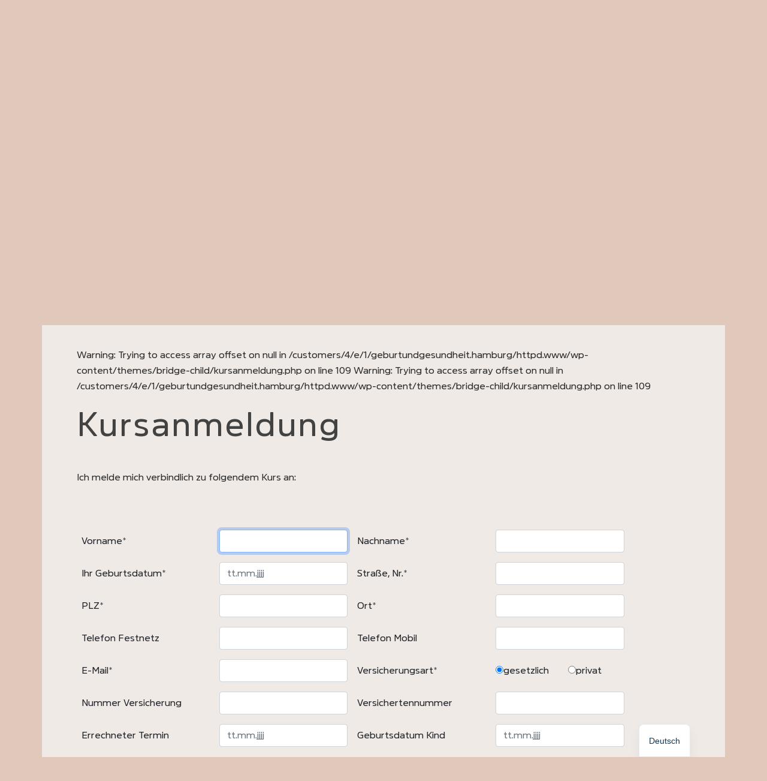

--- FILE ---
content_type: text/html; charset=UTF-8
request_url: https://www.geburtundgesundheit.hamburg/kursanmeldung/
body_size: 20190
content:
<!DOCTYPE html>
<html lang="de-DE">
<head>


<script src="https://cloud.ccm19.de/app.js?apiKey=58247208de9555ad1437d84298c66ff2aec1f3403af8699a&amp;domain=63f37dfb997f8c174b708ec4" referrerpolicy="origin"></script>


	<meta charset="UTF-8" />
        <script type="text/javascript" src="https://usercontent.one/wp/www.geburtundgesundheit.hamburg/wp-content/themes/bridge-child/kursanmeldung.js?media=1761441662"></script>
	
				<meta name="viewport" content="width=device-width,initial-scale=1,user-scalable=no">
		
	<link rel="profile" href="http://gmpg.org/xfn/11" />
	<link rel="pingback" href="https://www.geburtundgesundheit.hamburg/xmlrpc.php" />
  <link href="https://cdn.jsdelivr.net/npm/bootstrap@5.0.2/dist/css/bootstrap.min.css" rel="stylesheet" integrity="sha384-EVSTQN3/azprG1Anm3QDgpJLIm9Nao0Yz1ztcQTwFspd3yD65VohhpuuCOmLASjC" crossorigin="anonymous">
  <script src="https://cdn.jsdelivr.net/npm/bootstrap@5.0.2/dist/js/bootstrap.bundle.min.js" integrity="sha384-MrcW6ZMFYlzcLA8Nl+NtUVF0sA7MsXsP1UyJoMp4YLEuNSfAP+JcXn/tWtIaxVXM" crossorigin="anonymous"></script>





	<meta name='robots' content='noindex, nofollow' />

	<!-- This site is optimized with the Yoast SEO plugin v26.8 - https://yoast.com/product/yoast-seo-wordpress/ -->
	<title>kursanmeldung &#060; Haus für Geburt und Gesundheit Hamburg</title>
	<meta property="og:locale" content="de_DE" />
	<meta property="og:type" content="article" />
	<meta property="og:title" content="kursanmeldung &#060; Haus für Geburt und Gesundheit Hamburg" />
	<meta property="og:url" content="https://www.geburtundgesundheit.hamburg/kursanmeldung/" />
	<meta property="og:site_name" content="Haus für Geburt und Gesundheit Hamburg" />
	<meta property="article:publisher" content="https://www.facebook.com/neuesgeburtshausham" />
	<meta property="article:modified_time" content="2025-10-26T01:39:25+00:00" />
	<meta name="twitter:card" content="summary_large_image" />
	<script type="application/ld+json" class="yoast-schema-graph">{"@context":"https://schema.org","@graph":[{"@type":"WebPage","@id":"https://www.geburtundgesundheit.hamburg/kursanmeldung/","url":"https://www.geburtundgesundheit.hamburg/kursanmeldung/","name":"kursanmeldung &#060; Haus für Geburt und Gesundheit Hamburg","isPartOf":{"@id":"https://www.geburtundgesundheit.hamburg/#website"},"datePublished":"2022-03-21T12:26:25+00:00","dateModified":"2025-10-26T01:39:25+00:00","breadcrumb":{"@id":"https://www.geburtundgesundheit.hamburg/kursanmeldung/#breadcrumb"},"inLanguage":"de","potentialAction":[{"@type":"ReadAction","target":["https://www.geburtundgesundheit.hamburg/kursanmeldung/"]}]},{"@type":"BreadcrumbList","@id":"https://www.geburtundgesundheit.hamburg/kursanmeldung/#breadcrumb","itemListElement":[{"@type":"ListItem","position":1,"name":"Startseite","item":"https://www.geburtundgesundheit.hamburg/"},{"@type":"ListItem","position":2,"name":"kursanmeldung"}]},{"@type":"WebSite","@id":"https://www.geburtundgesundheit.hamburg/#website","url":"https://www.geburtundgesundheit.hamburg/","name":"Haus für Geburt und Gesundheit Hamburg","description":"Geburtshaus mit integriertem Gesundheitszentrum","publisher":{"@id":"https://www.geburtundgesundheit.hamburg/#organization"},"potentialAction":[{"@type":"SearchAction","target":{"@type":"EntryPoint","urlTemplate":"https://www.geburtundgesundheit.hamburg/?s={search_term_string}"},"query-input":{"@type":"PropertyValueSpecification","valueRequired":true,"valueName":"search_term_string"}}],"inLanguage":"de"},{"@type":"Organization","@id":"https://www.geburtundgesundheit.hamburg/#organization","name":"Haus für Geburt und Gesundheit","url":"https://www.geburtundgesundheit.hamburg/","logo":{"@type":"ImageObject","inLanguage":"de","@id":"https://www.geburtundgesundheit.hamburg/#/schema/logo/image/","url":"https://www.geburtundgesundheit.hamburg/wp-content/uploads/2020/12/cropped-GuG_Logo_neu_vector_Verlauf_2_ohne1-1.png","contentUrl":"https://www.geburtundgesundheit.hamburg/wp-content/uploads/2020/12/cropped-GuG_Logo_neu_vector_Verlauf_2_ohne1-1.png","width":550,"height":646,"caption":"Haus für Geburt und Gesundheit"},"image":{"@id":"https://www.geburtundgesundheit.hamburg/#/schema/logo/image/"},"sameAs":["https://www.facebook.com/neuesgeburtshausham","http://www.instagram.com/neuesgeburtshaushamburg"]}]}</script>
	<!-- / Yoast SEO plugin. -->


<link rel="alternate" title="oEmbed (JSON)" type="application/json+oembed" href="https://www.geburtundgesundheit.hamburg/wp-json/oembed/1.0/embed?url=https%3A%2F%2Fwww.geburtundgesundheit.hamburg%2Fkursanmeldung%2F" />
<link rel="alternate" title="oEmbed (XML)" type="text/xml+oembed" href="https://www.geburtundgesundheit.hamburg/wp-json/oembed/1.0/embed?url=https%3A%2F%2Fwww.geburtundgesundheit.hamburg%2Fkursanmeldung%2F&#038;format=xml" />
<style id='wp-img-auto-sizes-contain-inline-css' type='text/css'>
img:is([sizes=auto i],[sizes^="auto," i]){contain-intrinsic-size:3000px 1500px}
/*# sourceURL=wp-img-auto-sizes-contain-inline-css */
</style>
<link rel='stylesheet' id='animate-css' href='https://usercontent.one/wp/www.geburtundgesundheit.hamburg/wp-content/plugins/qi-blocks/assets/css/plugins/animate/animate.min.css?ver=4.1.1&media=1761441662' type='text/css' media='all' />
<style id='wp-block-library-inline-css' type='text/css'>
:root{--wp-block-synced-color:#7a00df;--wp-block-synced-color--rgb:122,0,223;--wp-bound-block-color:var(--wp-block-synced-color);--wp-editor-canvas-background:#ddd;--wp-admin-theme-color:#007cba;--wp-admin-theme-color--rgb:0,124,186;--wp-admin-theme-color-darker-10:#006ba1;--wp-admin-theme-color-darker-10--rgb:0,107,160.5;--wp-admin-theme-color-darker-20:#005a87;--wp-admin-theme-color-darker-20--rgb:0,90,135;--wp-admin-border-width-focus:2px}@media (min-resolution:192dpi){:root{--wp-admin-border-width-focus:1.5px}}.wp-element-button{cursor:pointer}:root .has-very-light-gray-background-color{background-color:#eee}:root .has-very-dark-gray-background-color{background-color:#313131}:root .has-very-light-gray-color{color:#eee}:root .has-very-dark-gray-color{color:#313131}:root .has-vivid-green-cyan-to-vivid-cyan-blue-gradient-background{background:linear-gradient(135deg,#00d084,#0693e3)}:root .has-purple-crush-gradient-background{background:linear-gradient(135deg,#34e2e4,#4721fb 50%,#ab1dfe)}:root .has-hazy-dawn-gradient-background{background:linear-gradient(135deg,#faaca8,#dad0ec)}:root .has-subdued-olive-gradient-background{background:linear-gradient(135deg,#fafae1,#67a671)}:root .has-atomic-cream-gradient-background{background:linear-gradient(135deg,#fdd79a,#004a59)}:root .has-nightshade-gradient-background{background:linear-gradient(135deg,#330968,#31cdcf)}:root .has-midnight-gradient-background{background:linear-gradient(135deg,#020381,#2874fc)}:root{--wp--preset--font-size--normal:16px;--wp--preset--font-size--huge:42px}.has-regular-font-size{font-size:1em}.has-larger-font-size{font-size:2.625em}.has-normal-font-size{font-size:var(--wp--preset--font-size--normal)}.has-huge-font-size{font-size:var(--wp--preset--font-size--huge)}.has-text-align-center{text-align:center}.has-text-align-left{text-align:left}.has-text-align-right{text-align:right}.has-fit-text{white-space:nowrap!important}#end-resizable-editor-section{display:none}.aligncenter{clear:both}.items-justified-left{justify-content:flex-start}.items-justified-center{justify-content:center}.items-justified-right{justify-content:flex-end}.items-justified-space-between{justify-content:space-between}.screen-reader-text{border:0;clip-path:inset(50%);height:1px;margin:-1px;overflow:hidden;padding:0;position:absolute;width:1px;word-wrap:normal!important}.screen-reader-text:focus{background-color:#ddd;clip-path:none;color:#444;display:block;font-size:1em;height:auto;left:5px;line-height:normal;padding:15px 23px 14px;text-decoration:none;top:5px;width:auto;z-index:100000}html :where(.has-border-color){border-style:solid}html :where([style*=border-top-color]){border-top-style:solid}html :where([style*=border-right-color]){border-right-style:solid}html :where([style*=border-bottom-color]){border-bottom-style:solid}html :where([style*=border-left-color]){border-left-style:solid}html :where([style*=border-width]){border-style:solid}html :where([style*=border-top-width]){border-top-style:solid}html :where([style*=border-right-width]){border-right-style:solid}html :where([style*=border-bottom-width]){border-bottom-style:solid}html :where([style*=border-left-width]){border-left-style:solid}html :where(img[class*=wp-image-]){height:auto;max-width:100%}:where(figure){margin:0 0 1em}html :where(.is-position-sticky){--wp-admin--admin-bar--position-offset:var(--wp-admin--admin-bar--height,0px)}@media screen and (max-width:600px){html :where(.is-position-sticky){--wp-admin--admin-bar--position-offset:0px}}
/*# sourceURL=/wp-includes/css/dist/block-library/common.min.css */
</style>
<link rel='stylesheet' id='wp-components-css' href='https://www.geburtundgesundheit.hamburg/wp-includes/css/dist/components/style.min.css?ver=6.9' type='text/css' media='all' />
<link rel='stylesheet' id='wp-preferences-css' href='https://www.geburtundgesundheit.hamburg/wp-includes/css/dist/preferences/style.min.css?ver=6.9' type='text/css' media='all' />
<link rel='stylesheet' id='wp-block-editor-css' href='https://www.geburtundgesundheit.hamburg/wp-includes/css/dist/block-editor/style.min.css?ver=6.9' type='text/css' media='all' />
<link rel='stylesheet' id='popup-maker-block-library-style-css' href='https://usercontent.one/wp/www.geburtundgesundheit.hamburg/wp-content/plugins/popup-maker/dist/packages/block-library-style.css?media=1761441662?ver=dbea705cfafe089d65f1' type='text/css' media='all' />
<link rel='stylesheet' id='contact-form-7-css' href='https://usercontent.one/wp/www.geburtundgesundheit.hamburg/wp-content/plugins/contact-form-7/includes/css/styles.css?ver=6.1.4&media=1761441662' type='text/css' media='all' />
<link rel='stylesheet' id='DSCF7-front-css-css' href='https://usercontent.one/wp/www.geburtundgesundheit.hamburg/wp-content/plugins/digital-signature-for-contact-form-7-pro/assets/css/front.css?ver=1.0.0&media=1761441662' type='text/css' media='all' />
<link rel='stylesheet' id='qi-blocks-grid-css' href='https://usercontent.one/wp/www.geburtundgesundheit.hamburg/wp-content/plugins/qi-blocks/assets/dist/grid.css?ver=1.4.7&media=1761441662' type='text/css' media='all' />
<link rel='stylesheet' id='qi-blocks-main-css' href='https://usercontent.one/wp/www.geburtundgesundheit.hamburg/wp-content/plugins/qi-blocks/assets/dist/main.css?ver=1.4.7&media=1761441662' type='text/css' media='all' />
<link rel='stylesheet' id='uaf_client_css-css' href='https://usercontent.one/wp/www.geburtundgesundheit.hamburg/wp-content/uploads/useanyfont/uaf.css?media=1761441662?ver=1764301495' type='text/css' media='all' />
<link rel='stylesheet' id='qi-addons-for-elementor-grid-style-css' href='https://usercontent.one/wp/www.geburtundgesundheit.hamburg/wp-content/plugins/qi-addons-for-elementor/assets/css/grid.min.css?ver=1.9.5&media=1761441662' type='text/css' media='all' />
<link rel='stylesheet' id='qi-addons-for-elementor-helper-parts-style-css' href='https://usercontent.one/wp/www.geburtundgesundheit.hamburg/wp-content/plugins/qi-addons-for-elementor/assets/css/helper-parts.min.css?ver=1.9.5&media=1761441662' type='text/css' media='all' />
<link rel='stylesheet' id='qi-addons-for-elementor-style-css' href='https://usercontent.one/wp/www.geburtundgesundheit.hamburg/wp-content/plugins/qi-addons-for-elementor/assets/css/main.min.css?ver=1.9.5&media=1761441662' type='text/css' media='all' />
<link rel='stylesheet' id='mediaelement-css' href='https://www.geburtundgesundheit.hamburg/wp-includes/js/mediaelement/mediaelementplayer-legacy.min.css?ver=4.2.17' type='text/css' media='all' />
<link rel='stylesheet' id='wp-mediaelement-css' href='https://www.geburtundgesundheit.hamburg/wp-includes/js/mediaelement/wp-mediaelement.min.css?ver=6.9' type='text/css' media='all' />
<link rel='stylesheet' id='bridge-default-style-css' href='https://usercontent.one/wp/www.geburtundgesundheit.hamburg/wp-content/themes/bridge/style.css?ver=6.9&media=1761441662' type='text/css' media='all' />
<link rel='stylesheet' id='bridge-qode-font_awesome-css' href='https://usercontent.one/wp/www.geburtundgesundheit.hamburg/wp-content/themes/bridge/css/font-awesome/css/font-awesome.min.css?ver=6.9&media=1761441662' type='text/css' media='all' />
<link rel='stylesheet' id='bridge-qode-font_elegant-css' href='https://usercontent.one/wp/www.geburtundgesundheit.hamburg/wp-content/themes/bridge/css/elegant-icons/style.min.css?ver=6.9&media=1761441662' type='text/css' media='all' />
<link rel='stylesheet' id='bridge-qode-linea_icons-css' href='https://usercontent.one/wp/www.geburtundgesundheit.hamburg/wp-content/themes/bridge/css/linea-icons/style.css?ver=6.9&media=1761441662' type='text/css' media='all' />
<link rel='stylesheet' id='bridge-qode-dripicons-css' href='https://usercontent.one/wp/www.geburtundgesundheit.hamburg/wp-content/themes/bridge/css/dripicons/dripicons.css?ver=6.9&media=1761441662' type='text/css' media='all' />
<link rel='stylesheet' id='bridge-qode-kiko-css' href='https://usercontent.one/wp/www.geburtundgesundheit.hamburg/wp-content/themes/bridge/css/kiko/kiko-all.css?ver=6.9&media=1761441662' type='text/css' media='all' />
<link rel='stylesheet' id='bridge-qode-font_awesome_5-css' href='https://usercontent.one/wp/www.geburtundgesundheit.hamburg/wp-content/themes/bridge/css/font-awesome-5/css/font-awesome-5.min.css?ver=6.9&media=1761441662' type='text/css' media='all' />
<link rel='stylesheet' id='bridge-stylesheet-css' href='https://usercontent.one/wp/www.geburtundgesundheit.hamburg/wp-content/themes/bridge/css/stylesheet.min.css?ver=6.9&media=1761441662' type='text/css' media='all' />
<style id='bridge-stylesheet-inline-css' type='text/css'>
   .page-id-18487.disabled_footer_top .footer_top_holder, .page-id-18487.disabled_footer_bottom .footer_bottom_holder { display: none;}


/*# sourceURL=bridge-stylesheet-inline-css */
</style>
<link rel='stylesheet' id='bridge-print-css' href='https://usercontent.one/wp/www.geburtundgesundheit.hamburg/wp-content/themes/bridge/css/print.css?ver=6.9&media=1761441662' type='text/css' media='all' />
<link rel='stylesheet' id='bridge-style-dynamic-css' href='https://usercontent.one/wp/www.geburtundgesundheit.hamburg/wp-content/themes/bridge/css/style_dynamic.css?media=1761441662?ver=1768949471' type='text/css' media='all' />
<link rel='stylesheet' id='bridge-responsive-css' href='https://usercontent.one/wp/www.geburtundgesundheit.hamburg/wp-content/themes/bridge/css/responsive.min.css?ver=6.9&media=1761441662' type='text/css' media='all' />
<link rel='stylesheet' id='bridge-style-dynamic-responsive-css' href='https://usercontent.one/wp/www.geburtundgesundheit.hamburg/wp-content/themes/bridge/css/style_dynamic_responsive.css?media=1761441662?ver=1768949471' type='text/css' media='all' />
<style id='bridge-style-dynamic-responsive-inline-css' type='text/css'>
footer .column1 {
position: relative;
top: -18px;
}
/*# sourceURL=bridge-style-dynamic-responsive-inline-css */
</style>
<link rel='stylesheet' id='js_composer_front-css' href='https://usercontent.one/wp/www.geburtundgesundheit.hamburg/wp-content/plugins/js_composer/assets/css/js_composer.min.css?ver=8.7.2&media=1761441662' type='text/css' media='all' />
<link rel='stylesheet' id='bridge-core-dashboard-style-css' href='https://usercontent.one/wp/www.geburtundgesundheit.hamburg/wp-content/plugins/bridge-core/modules/core-dashboard/assets/css/core-dashboard.min.css?ver=6.9&media=1761441662' type='text/css' media='all' />
<link rel='stylesheet' id='trp-language-switcher-v2-css' href='https://usercontent.one/wp/www.geburtundgesundheit.hamburg/wp-content/plugins/translatepress-multilingual/assets/css/trp-language-switcher-v2.css?ver=3.0.7&media=1761441662' type='text/css' media='all' />
<link rel='stylesheet' id='tablepress-default-css' href='https://usercontent.one/wp/www.geburtundgesundheit.hamburg/wp-content/plugins/tablepress/css/build/default.css?ver=3.2.6&media=1761441662' type='text/css' media='all' />
<link rel='stylesheet' id='swiper-css' href='https://usercontent.one/wp/www.geburtundgesundheit.hamburg/wp-content/plugins/qi-addons-for-elementor/assets/plugins/swiper/8.4.5/swiper.min.css?ver=8.4.5&media=1761441662' type='text/css' media='all' />
<link rel='stylesheet' id='bridge-childstyle-css' href='https://usercontent.one/wp/www.geburtundgesundheit.hamburg/wp-content/themes/bridge-child/style.css?ver=6.9&media=1761441662' type='text/css' media='all' />
<!--n2css--><!--n2js--><script type="text/javascript" src="https://www.geburtundgesundheit.hamburg/wp-includes/js/jquery/jquery.min.js?ver=3.7.1" id="jquery-core-js"></script>
<script type="text/javascript" src="https://www.geburtundgesundheit.hamburg/wp-includes/js/jquery/jquery-migrate.min.js?ver=3.4.1" id="jquery-migrate-js"></script>
<script type="text/javascript" src="https://usercontent.one/wp/www.geburtundgesundheit.hamburg/wp-content/plugins/digital-signature-for-contact-form-7-pro/assets/js/digital_signature_pad.js?ver=1.0.0&media=1761441662" id="DSCF7-jquery-sign-js-js"></script>
<script type="text/javascript" src="https://usercontent.one/wp/www.geburtundgesundheit.hamburg/wp-content/plugins/stop-user-enumeration/frontend/js/frontend.js?ver=1.7.7&media=1761441662" id="stop-user-enumeration-js" defer="defer" data-wp-strategy="defer"></script>
<script type="text/javascript" src="https://usercontent.one/wp/www.geburtundgesundheit.hamburg/wp-content/plugins/translatepress-multilingual/assets/js/trp-frontend-language-switcher.js?ver=3.0.7&media=1761441662" id="trp-language-switcher-js-v2-js"></script>
<link rel="EditURI" type="application/rsd+xml" title="RSD" href="https://www.geburtundgesundheit.hamburg/xmlrpc.php?rsd" />
<meta name="generator" content="WordPress 6.9" />
<!-- HFCM by 99 Robots - Snippet # 2: Haus für Geburt und Gesundheit -->
<script type="application/ld+json">
{
  "@context": "https://schema.org",
  "@type": ["MedicalBusiness", "LocalBusiness"],
  "name": "Haus für Geburt und Gesundheit",
  "alternateName": "Geburtshaus & Gesundheitszentrum Hamburg",
  "url": "https://www.geburtundgesundheit.hamburg/",
  "description": "Im Haus für Geburt und Gesundheit begleiten wir dich während Schwangerschaft, Geburt und im ersten Jahr danach. In angenehmer, vertrauensvoller Atmosphäre unterstützen erfahrene Hebammen bei Kinderwunsch, Schwangerschaftsverlust und Schwangerschaftskonflikten. Wir bieten außerdem ein vielfältiges Kursangebot.",
  "keywords": "Geburtshaus Hamburg, Geburt in Hamburg, Geburtshaus Hamburg zentral, birth center, Hebammenbetreuung, außerklinische Geburt",
  "image": "https://usercontent.one/wp/www.geburtundgesundheit.hamburg/wp-content/uploads/2021/04/Logo_Guggi_-e1617546639522.png?media=1746466531",
  "address": {
    "@type": "PostalAddress",
    "streetAddress": "Grootsruhe 2",
    "addressLocality": "Hamburg",
    "postalCode": "20537",
    "addressCountry": "DE"
  },
  "telephone": "+49-40-238313790",
  "geo": {
    "@type": "GeoCoordinates",
    "latitude": 53.55518,
    "longitude": 10.0426
  },
  "areaServed": "Hamburg",
  "medicalSpecialty": "Midwifery",
  "hasOfferCatalog": {
    "@type": "OfferCatalog",
    "name": "Angebote Geburtshaus & Gesundheitszentrum",
    "itemListElement": [
      {
        "@type": "ListItem",
        "position": 1,
        "item": { "@type": "Offer", "name": "Schwangerschafts-Begleitung" }
      },
      {
        "@type": "ListItem",
        "position": 2,
        "item": { "@type": "Offer", "name": "Geburt im Geburtshaus" }
      },
      {
        "@type": "ListItem",
        "position": 3,
        "item": { "@type": "Offer", "name": "Wochenbettbegleitung" }
      },
      {
        "@type": "ListItem",
        "position": 4,
        "item": { "@type": "Offer", "name": "Hebammenambulanz" }
      },
      {
        "@type": "ListItem",
        "position": 5,
        "item": { "@type": "Offer", "name": "Akupunktur & Taping" }
      },
      {
        "@type": "ListItem",
        "position": 6,
        "item": { "@type": "Offer", "name": "Psychologische Sprechstunde & Osteopathie" }
      },
      {
        "@type": "ListItem",
        "position": 7,
        "item": { "@type": "Offer", "name": "Infoabende zur Wahl des Geburtsortes" }
      },
      {
        "@type": "ListItem",
        "position": 8,
        "item": { "@type": "Offer", "name": "Thementermine" }
      },
      {
        "@type": "ListItem",
        "position": 9,
        "item": { "@type": "Offer", "name": "Fortbildungen" }
      },
      {
        "@type": "ListItem",
        "position": 10,
        "item": { "@type": "Offer", "name": "Schwangerschafts-Centering" }
      },
      {
        "@type": "ListItem",
        "position": 11,
        "item": { "@type": "Offer", "name": "Unterstützung bei Schwangerschaftsverlust" }
      },
      {
        "@type": "ListItem",
        "position": 12,
        "item": { "@type": "Offer", "name": "Stille Geburt" }
      },
      {
        "@type": "ListItem",
        "position": 13,
        "item": { "@type": "Offer", "name": "Vielfältiges Kursangebot (z.B. Geburtsvorbereitung, Rückbildung, Babymassage, Sport mit Baby u.a.)" }
      }
    ]
  },
  "memberOf": {
    "@type": "Organization",
    "name": "Haus für Geburt und Gesundheit | Hebammen Brown & Partnerinnen"
  }
}
</script>

<!-- /end HFCM by 99 Robots -->
<link rel="alternate" hreflang="en-GB" href="https://www.geburtundgesundheit.hamburg/en/course-registration/"/>
<link rel="alternate" hreflang="de-DE" href="https://www.geburtundgesundheit.hamburg/kursanmeldung/"/>
<link rel="alternate" hreflang="en" href="https://www.geburtundgesundheit.hamburg/en/course-registration/"/>
<link rel="alternate" hreflang="de" href="https://www.geburtundgesundheit.hamburg/kursanmeldung/"/>
<link rel="alternate" hreflang="x-default" href="https://www.geburtundgesundheit.hamburg/en/course-registration/"/>
<meta name="generator" content="Elementor 3.34.2; features: additional_custom_breakpoints; settings: css_print_method-external, google_font-enabled, font_display-auto">
			<style>
				.e-con.e-parent:nth-of-type(n+4):not(.e-lazyloaded):not(.e-no-lazyload),
				.e-con.e-parent:nth-of-type(n+4):not(.e-lazyloaded):not(.e-no-lazyload) * {
					background-image: none !important;
				}
				@media screen and (max-height: 1024px) {
					.e-con.e-parent:nth-of-type(n+3):not(.e-lazyloaded):not(.e-no-lazyload),
					.e-con.e-parent:nth-of-type(n+3):not(.e-lazyloaded):not(.e-no-lazyload) * {
						background-image: none !important;
					}
				}
				@media screen and (max-height: 640px) {
					.e-con.e-parent:nth-of-type(n+2):not(.e-lazyloaded):not(.e-no-lazyload),
					.e-con.e-parent:nth-of-type(n+2):not(.e-lazyloaded):not(.e-no-lazyload) * {
						background-image: none !important;
					}
				}
			</style>
			<meta name="generator" content="Powered by WPBakery Page Builder - drag and drop page builder for WordPress."/>
<style class='wp-fonts-local' type='text/css'>
@font-face{font-family:amsi-pro-normal;font-style:normal;font-weight:400;font-display:fallback;src:url('https://usercontent.one/wp/www.geburtundgesundheit.hamburg/wp-content/uploads/useanyfont/9461Amsi-Pro-Normal.woff2?media=1761441662') format('woff2');}
</style>
<link rel="icon" href="https://usercontent.one/wp/www.geburtundgesundheit.hamburg/wp-content/uploads/2020/12/cropped-favicon-32x32.png?media=1761441662" sizes="32x32" />
<link rel="icon" href="https://usercontent.one/wp/www.geburtundgesundheit.hamburg/wp-content/uploads/2020/12/cropped-favicon-192x192.png?media=1761441662" sizes="192x192" />
<link rel="apple-touch-icon" href="https://usercontent.one/wp/www.geburtundgesundheit.hamburg/wp-content/uploads/2020/12/cropped-favicon-180x180.png?media=1761441662" />
<meta name="msapplication-TileImage" content="https://usercontent.one/wp/www.geburtundgesundheit.hamburg/wp-content/uploads/2020/12/cropped-favicon-270x270.png?media=1761441662" />
		<style type="text/css" id="wp-custom-css">
			body {
font-family:amsi-pro-normal;
}
h1 {
font-family:amsi-pro-normal
}
//h2// {
font-family:raleway;
font-size: 30px; 
}



body a:hover {
text-decoration: underline;
}

.portfolio_title a {
  text-decoration:none !important;
}

.portfolio_title a:hover {
  color: #cd9b87 !important; }

.portfolio_description a:hover {
  background-color: #f7f7f7!important; }



.sidebar{
	background-color:#f2efed;
	padding: 9%;
	margin-top: ;
	padding-right: 50px;
}
p {
margin: 0 0 0.1em;
padding: 0;
text-align:
}
ul { list-style-position: outside; }
li {margin-left: 16px;}


.portfolio_navigation .portfolio_next a
{color:#f4f4f4;}

.portfolio_navigation .portfolio_prev a
{color:#f4f4f4;}

.portfolio_navigation .portfolio_next a:hover
{background-color: transparent;}

.portfolio_navigation .portfolio_prev a:hover
{background-color: transparent;}

.call_to_action { border-radius: 28px;
}


/* Kursanmeldung und Kurslisten-Styles */


table th, table td {
  text-align: start;
  hyphens: auto;
  -webkit-hyphens: auto;
 
}


table {

  border-collapse: collapse;
  margin: 0;
  padding: 0;
  max-width: 90%;
  table-layout: fixed;

  

  
}

table tr {
  padding: .35em;
}

table th,
table td {
  padding: .625em;

}

table th {
  letter-spacing: .1em;
  text-transform: uppercase;
  hyphens: auto;
}

.btn-anmeldung{
  background-color:#9799bf;
  color: white; 
}

.btn-dark{
	background-color: #9799bf;
	
}
.btn-dark{
	border-color: #9799bf;
}

.btn-dark a:hover {
    background-color: #d3d3de !important;
}





.text-kursliste {
  font-size: 15px;
  line-height: 1.5;

}

td a {
      hyphens: none;
  }

@media screen and (max-width: 992px) {
 
.text-kursliste {
  font-size: 12px;
  line-height: 1.5;

}
}

@media screen and (max-width: 768px) {
  table {
    border: 0;
  }

 
  table thead {
    border: none;
    clip: rect(0 0 0 0);
    height: 1px;
    margin: -1px;
    overflow: hidden;
    padding: 0;
    position: absolute;
    width: 1px;
  }
  
  table tr {
    display: block;
    margin-bottom: .625em;
  }
  
  table td {
   
    display: block;
    font-size: 1em;
    text-align: right;
    
  }
  
  table td::before {
 
    content: attr(data-label);
    float: left;
    font-weight: bold;
    text-transform: uppercase;
  }
  
  table td:last-child {
    border-bottom: 0;
  }
 .text-kursliste {
  font-size: 12px;
  line-height: 1.5;

}
}

@media screen and (max-width: 600px) {
  .vc_column_container>.vc_column-inner {
  padding-left: 0;
  padding-right: 0;
}

}



/* Ende Kursanmeldung und Kurslisten-Styles */


.tab-title {
  font-family:amsi-pro-normal;
	color: #1C1C1C;
	font-size: 18px;
	font-weight: 200; 
	text-transform: none;
  line-height: 1.5;

}

.tab-title a:hover {
    color: #9799bf !important;
}

.accordion_mark_icon {
	/background-color: #9799bf;
	color: #9799bf !important;
	background-image: ;
	

	
	
	
	/* Accordion*/
	
	
.vc-accordion
	{ 
  color: #000000 !important;
}
	
	.vc_tta-title-text
		{ 
  color: #000000 !important;
}
	
	
	
.div class="wpb_wrapper" {
	font-size: 12pt !important;
}
	
	id="ui-id-1"
	{
	font-size: 12pt !important;
	}
	
	
	
.q_accordion_holder.accordion .ui-accordion-header..accordion_mark { 
		background-color: #ffffff!important;}	
	
.ui-accordion-header-icon ui-icon ui-icon-triangle-1-s {
	font-size: 12pt !important;
	}
	
.wpb_accordion_header {
		font-size: 12pt !important;
}


	
.accordion_mark.left_mark {
	border-color: #fbfbfb !important;
	
}


	
	/* BUTTON Farbe Cookie Banner*/

.cli_action_button {
    background-color: #fafafa !important;
	color: #0a0a0a;
}

.wt-cli-privacy-accept-btn {
    background-color: #ddd5d0 !important;
	color: #0a0a0a !important;
}



.....
.cn-button.bootstrap {
    background-color: #fafafa;
}


	/* Contact Form 7*/
	
	
	.wpcf7-form-control has-spinner wpcf7-submit { 
		color: #000;
	}
	
 .wpcf7-form
{
    background-color: #f7f7f7;
    border: 2px solid #0f0;
	font-size: 10pt !important;
}
	
	.wpcf7 input[type="text"],
.wpcf7 input[type="email"],
.wpcf7 textarea
{
    background-color: #fff;
    color: #000;
    width: 50%;
}
	

/* BLOG MASONRY VERSUCH*/

		.q_masonry_blog_post_excerpt itemprop=description  {
			color: #2b2b2b;						font-size: 10px !important;			line-height: 25px;						font-weight: 400;									}
	
	
	
		/* Silbentrennung Buttons Versuch */
	
	
	.qbutton  big_large center default
	{
		hyphens: auto;
	}		</style>
		<noscript><style> .wpb_animate_when_almost_visible { opacity: 1; }</style></noscript>
</head>

<body class="wp-singular page-template page-template-kursanmeldung page-template-kursanmeldung-php page page-id-18487 wp-theme-bridge wp-child-theme-bridge-child bridge-core-3.1.6 qi-blocks-1.4.7 qodef-gutenberg--no-touch translatepress-de_DE qodef-qi--no-touch qi-addons-for-elementor-1.9.5  qode_popup_menu_push_text_top footer_responsive_adv qode-content-sidebar-responsive qode-child-theme-ver-1.0.0 qode-theme-ver-30.4.1 qode-theme-bridge qode_header_in_grid wpb-js-composer js-comp-ver-8.7.2 vc_responsive elementor-default elementor-kit-1741" itemscope itemtype="http://schema.org/WebPage">



	<div class="ajax_loader"><div class="ajax_loader_1"><div class="wave"><div class="bounce1"></div><div class="bounce2"></div><div class="bounce3"></div></div></div></div>
	
<div class="wrapper">
	<div class="wrapper_inner">

    
		<!-- Google Analytics start -->
				<!-- Google Analytics end -->

		
	<header class=" scroll_header_top_area  stick menu_bottom scrolled_not_transparent with_border page_header">
	<div class="header_inner clearfix">
				<div class="header_top_bottom_holder">
			
			<div class="header_bottom clearfix" style='' >
								<div class="container">
					<div class="container_inner clearfix">
																				<div class="header_inner_left">
									<div class="mobile_menu_button">
		<span>
					</span>
	</div>
								<div class="logo_wrapper" >
	<div class="q_logo">
		<a itemprop="url" href="https://www.geburtundgesundheit.hamburg/" >
             <img itemprop="image" class="normal" src="https://usercontent.one/wp/www.geburtundgesundheit.hamburg/wp-content/uploads/2021/04/Logo_Guggi_2.png?media=1761441662" alt="Logo"> 			 <img itemprop="image" class="light" src="https://usercontent.one/wp/www.geburtundgesundheit.hamburg/wp-content/uploads/2020/12/cropped-favicon.png?media=1761441662" alt="Logo"/> 			 <img itemprop="image" class="dark" src="https://usercontent.one/wp/www.geburtundgesundheit.hamburg/wp-content/themes/bridge/img/logo_black.png?media=1761441662" alt="Logo"/> 			 <img itemprop="image" class="sticky" src="https://usercontent.one/wp/www.geburtundgesundheit.hamburg/wp-content/uploads/2020/12/cropped-favicon.png?media=1761441662" alt="Logo"/> 			 <img itemprop="image" class="mobile" src="https://usercontent.one/wp/www.geburtundgesundheit.hamburg/wp-content/uploads/2021/04/Logo_Guggi_2.png?media=1761441662" alt="Logo"/> 			 <img itemprop="image" class="popup" src="https://usercontent.one/wp/www.geburtundgesundheit.hamburg/wp-content/uploads/2021/04/Logo_Guggi_2.png?media=1761441662" alt="Logo"/> 		</a>
	</div>
	</div>															</div>
							<div class="header_menu_bottom">
								<div class="header_menu_bottom_inner">
																			<div class="main_menu_header_inner_right_holder">
																						<nav class="main_menu drop_down">
												<ul id="menu-hauptmenue-de" class="clearfix"><li id="nav-menu-item-16981" class="menu-item menu-item-type-post_type menu-item-object-page menu-item-home  narrow"><a href="https://www.geburtundgesundheit.hamburg/" class=""><i class="menu_icon blank fa"></i><span>HOME</span><span class="plus"></span></a></li>
<li id="nav-menu-item-442" class="menu-item menu-item-type-post_type menu-item-object-page menu-item-has-children  has_sub narrow"><a href="https://www.geburtundgesundheit.hamburg/angebote/" class=" no_link" style="cursor: default;" onclick="JavaScript: return false;"><i class="menu_icon blank fa"></i><span>Angebot</span><span class="plus"></span></a>
<div class="second"><div class="inner"><ul>
	<li id="nav-menu-item-22773" class="menu-item menu-item-type-post_type menu-item-object-page "><a href="https://www.geburtundgesundheit.hamburg/angebote/" class=""><i class="menu_icon blank fa"></i><span>Übersicht</span><span class="plus"></span></a></li>
	<li id="nav-menu-item-21860" class="menu-item menu-item-type-custom menu-item-object-custom menu-item-has-children sub"><a href="https://www.geburtundgesundheit.hamburg/angebot/" class=" no_link" style="cursor: default;" onclick="JavaScript: return false;"><i class="menu_icon blank fa"></i><span>Geburtshaus</span><span class="plus"></span><i class="q_menu_arrow fa fa-angle-right"></i></a>
	<ul>
		<li id="nav-menu-item-21978" class="menu-item menu-item-type-post_type menu-item-object-page "><a href="https://www.geburtundgesundheit.hamburg/schwangerschaft/" class=""><i class="menu_icon blank fa"></i><span>Schwangerschaft</span><span class="plus"></span></a></li>
		<li id="nav-menu-item-16475" class="menu-item menu-item-type-post_type menu-item-object-page "><a href="https://www.geburtundgesundheit.hamburg/geburtsbegleitung/" class=""><i class="menu_icon blank fa"></i><span>Geburt</span><span class="plus"></span></a></li>
		<li id="nav-menu-item-20375" class="menu-item menu-item-type-post_type menu-item-object-page "><a href="https://www.geburtundgesundheit.hamburg/wochenbett/" class=""><i class="menu_icon blank fa"></i><span>Wochenbett</span><span class="plus"></span></a></li>
		<li id="nav-menu-item-23528" class="menu-item menu-item-type-post_type menu-item-object-page "><a href="https://www.geburtundgesundheit.hamburg/infotermine/" class=""><i class="menu_icon blank fa"></i><span>Infotermine</span><span class="plus"></span></a></li>
		<li id="nav-menu-item-17351" class="menu-item menu-item-type-post_type menu-item-object-page "><a href="https://www.geburtundgesundheit.hamburg/hebammenambulanz/" class=""><i class="menu_icon blank fa"></i><span>Hebammenambulanz</span><span class="plus"></span></a></li>
		<li id="nav-menu-item-19492" class="menu-item menu-item-type-post_type menu-item-object-page "><a href="https://www.geburtundgesundheit.hamburg/akupunktur/" class=""><i class="menu_icon blank fa"></i><span>Akupunktur</span><span class="plus"></span></a></li>
		<li id="nav-menu-item-24432" class="menu-item menu-item-type-post_type menu-item-object-page "><a href="https://www.geburtundgesundheit.hamburg/kinesiologisches-taping/" class=""><i class="menu_icon blank fa"></i><span>Taping</span><span class="plus"></span></a></li>
		<li id="nav-menu-item-20135" class="menu-item menu-item-type-post_type menu-item-object-page "><a href="https://www.geburtundgesundheit.hamburg/schwangerschaftsverlust/" class=""><i class="menu_icon blank fa"></i><span>Schwangerschafts- verlust</span><span class="plus"></span></a></li>
		<li id="nav-menu-item-24527" class="menu-item menu-item-type-post_type menu-item-object-page "><a href="https://www.geburtundgesundheit.hamburg/stille-geburt/" class=""><i class="menu_icon blank fa"></i><span>Stille Geburt</span><span class="plus"></span></a></li>
		<li id="nav-menu-item-19309" class="menu-item menu-item-type-post_type menu-item-object-page "><a target="_blank" href="https://usercontent.one/wp/www.geburtundgesundheit.hamburg/wp-content/uploads/2022/08/Kinderleicht-zum-Kindergeld.pdf?media=1761441662#new_tab" class=""><i class="menu_icon blank fa"></i><span>Kinderleicht zum Kindergeld</span><span class="plus"></span></a></li>
	</ul>
</li>
	<li id="nav-menu-item-21861" class="menu-item menu-item-type-custom menu-item-object-custom menu-item-has-children sub"><a href="https://www.geburtundgesundheit.hamburg/angebot/" class=" no_link" style="cursor: default;" onclick="JavaScript: return false;"><i class="menu_icon blank fa"></i><span>Gesundheitszentrum</span><span class="plus"></span><i class="q_menu_arrow fa fa-angle-right"></i></a>
	<ul>
		<li id="nav-menu-item-20293" class="menu-item menu-item-type-post_type menu-item-object-page "><a href="https://www.geburtundgesundheit.hamburg/psychologische-sprechstunde/" class=""><i class="menu_icon blank fa"></i><span>Psychologische Sprechstunde</span><span class="plus"></span></a></li>
		<li id="nav-menu-item-24862" class="menu-item menu-item-type-post_type menu-item-object-page "><a href="https://www.geburtundgesundheit.hamburg/osteopathie-sprechstunde/" class=""><i class="menu_icon blank fa"></i><span>Osteopathie Sprechstunde</span><span class="plus"></span></a></li>
		<li id="nav-menu-item-25422" class="menu-item menu-item-type-post_type menu-item-object-page "><a href="https://www.geburtundgesundheit.hamburg/shiatsu-sprechstunde/" class=""><i class="menu_icon blank fa"></i><span>Shiatsu Sprechstunde</span><span class="plus"></span></a></li>
	</ul>
</li>
	<li id="nav-menu-item-24727" class="menu-item menu-item-type-post_type menu-item-object-page "><a href="https://www.geburtundgesundheit.hamburg/angebote-kurse/" class=""><i class="menu_icon blank fa"></i><span>Kursangebote</span><span class="plus"></span></a></li>
	<li id="nav-menu-item-25255" class="menu-item menu-item-type-post_type menu-item-object-page "><a href="https://www.geburtundgesundheit.hamburg/raumvermietung/" class=""><i class="menu_icon blank fa"></i><span>Raumvermietung</span><span class="plus"></span></a></li>
</ul></div></div>
</li>
<li id="nav-menu-item-80" class="menu-item menu-item-type-post_type menu-item-object-page menu-item-has-children  has_sub narrow"><a href="https://www.geburtundgesundheit.hamburg/team-geburtshaus-gesundheitszentrum/" class=" no_link" style="cursor: default;" onclick="JavaScript: return false;"><i class="menu_icon blank fa"></i><span>Über uns</span><span class="plus"></span></a>
<div class="second"><div class="inner"><ul>
	<li id="nav-menu-item-72" class="menu-item menu-item-type-post_type menu-item-object-page "><a href="https://www.geburtundgesundheit.hamburg/leitbild/" class=""><i class="menu_icon blank fa"></i><span>Leitbild</span><span class="plus"></span></a></li>
	<li id="nav-menu-item-22068" class="menu-item menu-item-type-post_type menu-item-object-page "><a href="https://www.geburtundgesundheit.hamburg/team-geburtshaus-gesundheitszentrum/" class=""><i class="menu_icon blank fa"></i><span>Unser Team</span><span class="plus"></span></a></li>
	<li id="nav-menu-item-22420" class="menu-item menu-item-type-post_type menu-item-object-page menu-item-has-children sub"><a href="https://www.geburtundgesundheit.hamburg/code-of-conduct/" class=""><i class="menu_icon blank fa"></i><span>Code of Conduct</span><span class="plus"></span><i class="q_menu_arrow fa fa-angle-right"></i></a>
	<ul>
		<li id="nav-menu-item-22424" class="menu-item menu-item-type-post_type menu-item-object-page "><a href="https://www.geburtundgesundheit.hamburg/rassismusdefinition/" class=""><i class="menu_icon blank fa"></i><span>Rassismusdefinition</span><span class="plus"></span></a></li>
	</ul>
</li>
	<li id="nav-menu-item-21495" class="menu-item menu-item-type-post_type menu-item-object-page "><a href="https://www.geburtundgesundheit.hamburg/mitgliedschaften/" class=""><i class="menu_icon blank fa"></i><span>Mitgliedschaften</span><span class="plus"></span></a></li>
	<li id="nav-menu-item-21197" class="menu-item menu-item-type-post_type menu-item-object-page "><a href="https://www.geburtundgesundheit.hamburg/unser-haus-impressionen/" class=""><i class="menu_icon blank fa"></i><span>Hausimpressionen</span><span class="plus"></span></a></li>
	<li id="nav-menu-item-17941" class="menu-item menu-item-type-post_type menu-item-object-page "><a href="https://www.geburtundgesundheit.hamburg/aktuelles/" class=""><i class="menu_icon blank fa"></i><span>BLOG</span><span class="plus"></span></a></li>
	<li id="nav-menu-item-19894" class="menu-item menu-item-type-post_type menu-item-object-page "><a href="https://www.geburtundgesundheit.hamburg/verein/" class=""><i class="menu_icon blank fa"></i><span>Verein NGH e.V.</span><span class="plus"></span></a></li>
</ul></div></div>
</li>
<li id="nav-menu-item-69" class="menu-item menu-item-type-post_type menu-item-object-page menu-item-has-children  has_sub narrow"><a href="https://www.geburtundgesundheit.hamburg/aktuelles/" class=" no_link" style="cursor: default;" onclick="JavaScript: return false;"><i class="menu_icon blank fa"></i><span>Aktuelles</span><span class="plus"></span></a>
<div class="second"><div class="inner"><ul>
	<li id="nav-menu-item-20519" class="menu-item menu-item-type-post_type menu-item-object-page "><a href="https://www.geburtundgesundheit.hamburg/veranstaltungen/" class=""><i class="menu_icon blank fa"></i><span>Veranstaltungen</span><span class="plus"></span></a></li>
	<li id="nav-menu-item-22895" class="menu-item menu-item-type-post_type menu-item-object-page "><a href="https://www.geburtundgesundheit.hamburg/fortbildungen/" class=""><i class="menu_icon blank fa"></i><span>Fortbildungen</span><span class="plus"></span></a></li>
	<li id="nav-menu-item-22511" class="menu-item menu-item-type-post_type menu-item-object-page "><a href="https://www.geburtundgesundheit.hamburg/presse/" class=""><i class="menu_icon blank fa"></i><span>Presse</span><span class="plus"></span></a></li>
	<li id="nav-menu-item-20321" class="menu-item menu-item-type-taxonomy menu-item-object-category "><a href="https://www.geburtundgesundheit.hamburg/category/geburtsberichte/" class=""><i class="menu_icon blank fa"></i><span>Geburtsberichte</span><span class="plus"></span></a></li>
	<li id="nav-menu-item-25072" class="menu-item menu-item-type-post_type menu-item-object-page "><a href="https://www.geburtundgesundheit.hamburg/stellenangebote-2025/" class=""><i class="menu_icon blank fa"></i><span>Stellenangebote</span><span class="plus"></span></a></li>
	<li id="nav-menu-item-25510" class="menu-item menu-item-type-post_type menu-item-object-page "><a href="https://www.geburtundgesundheit.hamburg/bundesfreiwilligendienst/" class=""><i class="menu_icon blank fa"></i><span>Bundesfreiwilligendienst</span><span class="plus"></span></a></li>
	<li id="nav-menu-item-24945" class="menu-item menu-item-type-post_type menu-item-object-page "><a href="https://www.geburtundgesundheit.hamburg/spendenkampagne/" class=""><i class="menu_icon blank fa"></i><span>SPENDENKAMPAGNE</span><span class="plus"></span></a></li>
</ul></div></div>
</li>
<li id="nav-menu-item-22333" class="menu-item menu-item-type-post_type menu-item-object-page menu-item-has-children  has_sub narrow"><a href="https://www.geburtundgesundheit.hamburg/kontakt/" class=" no_link" style="cursor: default;" onclick="JavaScript: return false;"><i class="menu_icon blank fa"></i><span>KONTAKT</span><span class="plus"></span></a>
<div class="second"><div class="inner"><ul>
	<li id="nav-menu-item-22334" class="menu-item menu-item-type-post_type menu-item-object-page "><a href="https://www.geburtundgesundheit.hamburg/kontakt/" class=""><i class="menu_icon blank fa"></i><span>Kontakt</span><span class="plus"></span></a></li>
	<li id="nav-menu-item-22230" class="menu-item menu-item-type-post_type menu-item-object-page "><a href="https://www.geburtundgesundheit.hamburg/anfahrt/" class=""><i class="menu_icon blank fa"></i><span>Wegbeschreibung</span><span class="plus"></span></a></li>
</ul></div></div>
</li>
</ul>											</nav>
											<div class="header_inner_right">
												<div class="side_menu_button_wrapper right">
																																							<div class="side_menu_button">
																													<a href="javascript:void(0)" class="popup_menu normal qode_popup_menu_push_text_top ">
		<i class="fa fa-bars"></i>	</a>
														
													</div>
												</div>
											</div>
										</div>
									</div>
								</div>
								<nav class="mobile_menu">
	<ul id="menu-side-menu-right-mobile" class=""><li id="mobile-menu-item-22774" class="menu-item menu-item-type-post_type menu-item-object-page "><a href="https://www.geburtundgesundheit.hamburg/angebote/" class=""><span>Übersicht Angebote</span></a><span class="mobile_arrow"><i class="fa fa-angle-right"></i><i class="fa fa-angle-down"></i></span></li>
<li id="mobile-menu-item-21877" class="menu-item menu-item-type-custom menu-item-object-custom menu-item-has-children  has_sub"><h3><span>Angebote Geburtshaus</span></h3><span class="mobile_arrow"><i class="fa fa-angle-right"></i><i class="fa fa-angle-down"></i></span>
<ul class="sub_menu">
	<li id="mobile-menu-item-21979" class="menu-item menu-item-type-post_type menu-item-object-page "><a href="https://www.geburtundgesundheit.hamburg/schwangerschaft/" class=""><span>Schwangerschaft</span></a><span class="mobile_arrow"><i class="fa fa-angle-right"></i><i class="fa fa-angle-down"></i></span></li>
	<li id="mobile-menu-item-16476" class="menu-item menu-item-type-post_type menu-item-object-page "><a href="https://www.geburtundgesundheit.hamburg/geburtsbegleitung/" class=""><span>Geburt</span></a><span class="mobile_arrow"><i class="fa fa-angle-right"></i><i class="fa fa-angle-down"></i></span></li>
	<li id="mobile-menu-item-20374" class="menu-item menu-item-type-post_type menu-item-object-page "><a href="https://www.geburtundgesundheit.hamburg/wochenbett/" class=""><span>Wochenbett</span></a><span class="mobile_arrow"><i class="fa fa-angle-right"></i><i class="fa fa-angle-down"></i></span></li>
	<li id="mobile-menu-item-23527" class="menu-item menu-item-type-post_type menu-item-object-page "><a href="https://www.geburtundgesundheit.hamburg/infotermine/" class=""><span>Infotermine</span></a><span class="mobile_arrow"><i class="fa fa-angle-right"></i><i class="fa fa-angle-down"></i></span></li>
	<li id="mobile-menu-item-17350" class="menu-item menu-item-type-post_type menu-item-object-page "><a href="https://www.geburtundgesundheit.hamburg/hebammenambulanz/" class=""><span>Hebammenambulanz</span></a><span class="mobile_arrow"><i class="fa fa-angle-right"></i><i class="fa fa-angle-down"></i></span></li>
	<li id="mobile-menu-item-19491" class="menu-item menu-item-type-post_type menu-item-object-page "><a href="https://www.geburtundgesundheit.hamburg/akupunktur/" class=""><span>Akupunktur</span></a><span class="mobile_arrow"><i class="fa fa-angle-right"></i><i class="fa fa-angle-down"></i></span></li>
	<li id="mobile-menu-item-24431" class="menu-item menu-item-type-post_type menu-item-object-page "><a href="https://www.geburtundgesundheit.hamburg/kinesiologisches-taping/" class=""><span>Taping</span></a><span class="mobile_arrow"><i class="fa fa-angle-right"></i><i class="fa fa-angle-down"></i></span></li>
	<li id="mobile-menu-item-20134" class="menu-item menu-item-type-post_type menu-item-object-page "><a href="https://www.geburtundgesundheit.hamburg/schwangerschaftsverlust/" class=""><span>Schwangerschaftsverlust</span></a><span class="mobile_arrow"><i class="fa fa-angle-right"></i><i class="fa fa-angle-down"></i></span></li>
	<li id="mobile-menu-item-24528" class="menu-item menu-item-type-post_type menu-item-object-page "><a href="https://www.geburtundgesundheit.hamburg/stille-geburt/" class=""><span>Stille Geburt</span></a><span class="mobile_arrow"><i class="fa fa-angle-right"></i><i class="fa fa-angle-down"></i></span></li>
	<li id="mobile-menu-item-19308" class="menu-item menu-item-type-post_type menu-item-object-page "><a target="_blank" href="https://usercontent.one/wp/www.geburtundgesundheit.hamburg/wp-content/uploads/2022/08/Kinderleicht-zum-Kindergeld.pdf?media=1761441662#new_tab" class=""><span>Kinderleicht zum Kindergeld</span></a><span class="mobile_arrow"><i class="fa fa-angle-right"></i><i class="fa fa-angle-down"></i></span></li>
</ul>
</li>
<li id="mobile-menu-item-21878" class="menu-item menu-item-type-custom menu-item-object-custom menu-item-has-children  has_sub"><h3><span>Angebote Gesundheitszentrum</span></h3><span class="mobile_arrow"><i class="fa fa-angle-right"></i><i class="fa fa-angle-down"></i></span>
<ul class="sub_menu">
	<li id="mobile-menu-item-20294" class="menu-item menu-item-type-post_type menu-item-object-page "><a href="https://www.geburtundgesundheit.hamburg/psychologische-sprechstunde/" class=""><span>Psychologische Sprechstunde</span></a><span class="mobile_arrow"><i class="fa fa-angle-right"></i><i class="fa fa-angle-down"></i></span></li>
	<li id="mobile-menu-item-24863" class="menu-item menu-item-type-post_type menu-item-object-page "><a href="https://www.geburtundgesundheit.hamburg/osteopathie-sprechstunde/" class=""><span>Osteopathie Sprechstunde</span></a><span class="mobile_arrow"><i class="fa fa-angle-right"></i><i class="fa fa-angle-down"></i></span></li>
	<li id="mobile-menu-item-25421" class="menu-item menu-item-type-post_type menu-item-object-page "><a href="https://www.geburtundgesundheit.hamburg/shiatsu-sprechstunde/" class=""><span>Shiatsu Sprechstunde</span></a><span class="mobile_arrow"><i class="fa fa-angle-right"></i><i class="fa fa-angle-down"></i></span></li>
</ul>
</li>
<li id="mobile-menu-item-24725" class="menu-item menu-item-type-post_type menu-item-object-page "><a href="https://www.geburtundgesundheit.hamburg/angebote-kurse/" class=""><span>Kursangebote</span></a><span class="mobile_arrow"><i class="fa fa-angle-right"></i><i class="fa fa-angle-down"></i></span></li>
<li id="mobile-menu-item-25254" class="menu-item menu-item-type-post_type menu-item-object-page "><a href="https://www.geburtundgesundheit.hamburg/raumvermietung/" class=""><span>Raumvermietung</span></a><span class="mobile_arrow"><i class="fa fa-angle-right"></i><i class="fa fa-angle-down"></i></span></li>
<li id="mobile-menu-item-15707" class="menu-item menu-item-type-post_type menu-item-object-page menu-item-has-children  has_sub"><h3><span>ÜBER UNS</span></h3><span class="mobile_arrow"><i class="fa fa-angle-right"></i><i class="fa fa-angle-down"></i></span>
<ul class="sub_menu">
	<li id="mobile-menu-item-15712" class="menu-item menu-item-type-post_type menu-item-object-page "><a href="https://www.geburtundgesundheit.hamburg/leitbild/" class=""><span>Leitbild</span></a><span class="mobile_arrow"><i class="fa fa-angle-right"></i><i class="fa fa-angle-down"></i></span></li>
	<li id="mobile-menu-item-22067" class="menu-item menu-item-type-post_type menu-item-object-page "><a href="https://www.geburtundgesundheit.hamburg/team-geburtshaus-gesundheitszentrum/" class=""><span>Unser Team</span></a><span class="mobile_arrow"><i class="fa fa-angle-right"></i><i class="fa fa-angle-down"></i></span></li>
	<li id="mobile-menu-item-22418" class="menu-item menu-item-type-post_type menu-item-object-page "><a href="https://www.geburtundgesundheit.hamburg/code-of-conduct/" class=""><span>Code of Conduct</span></a><span class="mobile_arrow"><i class="fa fa-angle-right"></i><i class="fa fa-angle-down"></i></span></li>
	<li id="mobile-menu-item-22425" class="menu-item menu-item-type-post_type menu-item-object-page "><a href="https://www.geburtundgesundheit.hamburg/rassismusdefinition/" class=""><span>Rassismusdefinition</span></a><span class="mobile_arrow"><i class="fa fa-angle-right"></i><i class="fa fa-angle-down"></i></span></li>
	<li id="mobile-menu-item-21494" class="menu-item menu-item-type-post_type menu-item-object-page "><a href="https://www.geburtundgesundheit.hamburg/mitgliedschaften/" class=""><span>Mitgliedschaften</span></a><span class="mobile_arrow"><i class="fa fa-angle-right"></i><i class="fa fa-angle-down"></i></span></li>
	<li id="mobile-menu-item-21196" class="menu-item menu-item-type-post_type menu-item-object-page "><a href="https://www.geburtundgesundheit.hamburg/unser-haus-impressionen/" class=""><span>Hausimpressionen</span></a><span class="mobile_arrow"><i class="fa fa-angle-right"></i><i class="fa fa-angle-down"></i></span></li>
</ul>
</li>
<li id="mobile-menu-item-15705" class="menu-item menu-item-type-post_type menu-item-object-page menu-item-has-children  has_sub"><h3><span>AKTUELLES</span></h3><span class="mobile_arrow"><i class="fa fa-angle-right"></i><i class="fa fa-angle-down"></i></span>
<ul class="sub_menu">
	<li id="mobile-menu-item-20520" class="menu-item menu-item-type-post_type menu-item-object-page "><a href="https://www.geburtundgesundheit.hamburg/veranstaltungen/" class=""><span>Veranstaltungen</span></a><span class="mobile_arrow"><i class="fa fa-angle-right"></i><i class="fa fa-angle-down"></i></span></li>
	<li id="mobile-menu-item-22896" class="menu-item menu-item-type-post_type menu-item-object-page "><a href="https://www.geburtundgesundheit.hamburg/fortbildungen/" class=""><span>Fortbildungen</span></a><span class="mobile_arrow"><i class="fa fa-angle-right"></i><i class="fa fa-angle-down"></i></span></li>
	<li id="mobile-menu-item-22512" class="menu-item menu-item-type-post_type menu-item-object-page "><a href="https://www.geburtundgesundheit.hamburg/presse/" class=""><span>Presse</span></a><span class="mobile_arrow"><i class="fa fa-angle-right"></i><i class="fa fa-angle-down"></i></span></li>
	<li id="mobile-menu-item-25073" class="menu-item menu-item-type-post_type menu-item-object-page "><a href="https://www.geburtundgesundheit.hamburg/stellenangebote-2025/" class=""><span>Stellenangebote</span></a><span class="mobile_arrow"><i class="fa fa-angle-right"></i><i class="fa fa-angle-down"></i></span></li>
	<li id="mobile-menu-item-25511" class="menu-item menu-item-type-post_type menu-item-object-page "><a href="https://www.geburtundgesundheit.hamburg/bundesfreiwilligendienst/" class=""><span>Bundesfreiwilligendienst</span></a><span class="mobile_arrow"><i class="fa fa-angle-right"></i><i class="fa fa-angle-down"></i></span></li>
	<li id="mobile-menu-item-24946" class="menu-item menu-item-type-post_type menu-item-object-page "><a href="https://www.geburtundgesundheit.hamburg/spendenkampagne/" class=""><span>SPENDENKAMPAGNE</span></a><span class="mobile_arrow"><i class="fa fa-angle-right"></i><i class="fa fa-angle-down"></i></span></li>
	<li id="mobile-menu-item-20327" class="menu-item menu-item-type-taxonomy menu-item-object-category "><a href="https://www.geburtundgesundheit.hamburg/category/geburtsberichte/" class=""><span>Geburtsberichte</span></a><span class="mobile_arrow"><i class="fa fa-angle-right"></i><i class="fa fa-angle-down"></i></span></li>
</ul>
</li>
<li id="mobile-menu-item-19895" class="menu-item menu-item-type-post_type menu-item-object-page "><a href="https://www.geburtundgesundheit.hamburg/verein/" class=""><span>Verein NGH e.V.</span></a><span class="mobile_arrow"><i class="fa fa-angle-right"></i><i class="fa fa-angle-down"></i></span></li>
<li id="mobile-menu-item-17939" class="menu-item menu-item-type-post_type menu-item-object-page "><a href="https://www.geburtundgesundheit.hamburg/aktuelles/" class=""><span>Blog</span></a><span class="mobile_arrow"><i class="fa fa-angle-right"></i><i class="fa fa-angle-down"></i></span></li>
<li id="mobile-menu-item-15709" class="menu-item menu-item-type-post_type menu-item-object-page menu-item-has-children  has_sub"><h3><span>KONTAKT</span></h3><span class="mobile_arrow"><i class="fa fa-angle-right"></i><i class="fa fa-angle-down"></i></span>
<ul class="sub_menu">
	<li id="mobile-menu-item-22338" class="menu-item menu-item-type-post_type menu-item-object-page "><a href="https://www.geburtundgesundheit.hamburg/kontakt/" class=""><span>Kontakt aufnehmen</span></a><span class="mobile_arrow"><i class="fa fa-angle-right"></i><i class="fa fa-angle-down"></i></span></li>
	<li id="mobile-menu-item-22232" class="menu-item menu-item-type-post_type menu-item-object-page "><a href="https://www.geburtundgesundheit.hamburg/anfahrt/" class=""><span>Anreise</span></a><span class="mobile_arrow"><i class="fa fa-angle-right"></i><i class="fa fa-angle-down"></i></span></li>
</ul>
</li>
</ul></nav>																						</div>
					</div>
									</div>
			</div>
		</div>

</header>	<a id="back_to_top" href="#">
        <span class="fa-stack">
            <i class="qode_icon_font_awesome fa fa-arrow-up " ></i>        </span>
	</a>
    <div class="popup_menu_holder_outer">
        <div class="popup_menu_holder " >
            <div class="popup_menu_holder_inner">
                <nav class="popup_menu">
					<ul id="menu-side-menu-right-mobile-1" class=""><li id="popup-menu-item-22774" class="menu-item menu-item-type-post_type menu-item-object-page "><a href="https://www.geburtundgesundheit.hamburg/angebote/" class=""><span>Übersicht Angebote</span></a></li>
<li id="popup-menu-item-21877" class="menu-item menu-item-type-custom menu-item-object-custom menu-item-has-children  has_sub"><h6><span>Angebote Geburtshaus</span></h6>
<ul class="sub_menu">
	<li id="popup-menu-item-21979" class="menu-item menu-item-type-post_type menu-item-object-page "><a href="https://www.geburtundgesundheit.hamburg/schwangerschaft/" class=""><span>Schwangerschaft</span></a></li>
	<li id="popup-menu-item-16476" class="menu-item menu-item-type-post_type menu-item-object-page "><a href="https://www.geburtundgesundheit.hamburg/geburtsbegleitung/" class=""><span>Geburt</span></a></li>
	<li id="popup-menu-item-20374" class="menu-item menu-item-type-post_type menu-item-object-page "><a href="https://www.geburtundgesundheit.hamburg/wochenbett/" class=""><span>Wochenbett</span></a></li>
	<li id="popup-menu-item-23527" class="menu-item menu-item-type-post_type menu-item-object-page "><a href="https://www.geburtundgesundheit.hamburg/infotermine/" class=""><span>Infotermine</span></a></li>
	<li id="popup-menu-item-17350" class="menu-item menu-item-type-post_type menu-item-object-page "><a href="https://www.geburtundgesundheit.hamburg/hebammenambulanz/" class=""><span>Hebammenambulanz</span></a></li>
	<li id="popup-menu-item-19491" class="menu-item menu-item-type-post_type menu-item-object-page "><a href="https://www.geburtundgesundheit.hamburg/akupunktur/" class=""><span>Akupunktur</span></a></li>
	<li id="popup-menu-item-24431" class="menu-item menu-item-type-post_type menu-item-object-page "><a href="https://www.geburtundgesundheit.hamburg/kinesiologisches-taping/" class=""><span>Taping</span></a></li>
	<li id="popup-menu-item-20134" class="menu-item menu-item-type-post_type menu-item-object-page "><a href="https://www.geburtundgesundheit.hamburg/schwangerschaftsverlust/" class=""><span>Schwangerschaftsverlust</span></a></li>
	<li id="popup-menu-item-24528" class="menu-item menu-item-type-post_type menu-item-object-page "><a href="https://www.geburtundgesundheit.hamburg/stille-geburt/" class=""><span>Stille Geburt</span></a></li>
	<li id="popup-menu-item-19308" class="menu-item menu-item-type-post_type menu-item-object-page "><a target="_blank" href="https://usercontent.one/wp/www.geburtundgesundheit.hamburg/wp-content/uploads/2022/08/Kinderleicht-zum-Kindergeld.pdf?media=1761441662#new_tab" class=""><span>Kinderleicht zum Kindergeld</span></a></li>
</ul>
</li>
<li id="popup-menu-item-21878" class="menu-item menu-item-type-custom menu-item-object-custom menu-item-has-children  has_sub"><h6><span>Angebote Gesundheitszentrum</span></h6>
<ul class="sub_menu">
	<li id="popup-menu-item-20294" class="menu-item menu-item-type-post_type menu-item-object-page "><a href="https://www.geburtundgesundheit.hamburg/psychologische-sprechstunde/" class=""><span>Psychologische Sprechstunde</span></a></li>
	<li id="popup-menu-item-24863" class="menu-item menu-item-type-post_type menu-item-object-page "><a href="https://www.geburtundgesundheit.hamburg/osteopathie-sprechstunde/" class=""><span>Osteopathie Sprechstunde</span></a></li>
	<li id="popup-menu-item-25421" class="menu-item menu-item-type-post_type menu-item-object-page "><a href="https://www.geburtundgesundheit.hamburg/shiatsu-sprechstunde/" class=""><span>Shiatsu Sprechstunde</span></a></li>
</ul>
</li>
<li id="popup-menu-item-24725" class="menu-item menu-item-type-post_type menu-item-object-page "><a href="https://www.geburtundgesundheit.hamburg/angebote-kurse/" class=""><span>Kursangebote</span></a></li>
<li id="popup-menu-item-25254" class="menu-item menu-item-type-post_type menu-item-object-page "><a href="https://www.geburtundgesundheit.hamburg/raumvermietung/" class=""><span>Raumvermietung</span></a></li>
<li id="popup-menu-item-15707" class="menu-item menu-item-type-post_type menu-item-object-page menu-item-has-children  has_sub"><h6><span>ÜBER UNS</span></h6>
<ul class="sub_menu">
	<li id="popup-menu-item-15712" class="menu-item menu-item-type-post_type menu-item-object-page "><a href="https://www.geburtundgesundheit.hamburg/leitbild/" class=""><span>Leitbild</span></a></li>
	<li id="popup-menu-item-22067" class="menu-item menu-item-type-post_type menu-item-object-page "><a href="https://www.geburtundgesundheit.hamburg/team-geburtshaus-gesundheitszentrum/" class=""><span>Unser Team</span></a></li>
	<li id="popup-menu-item-22418" class="menu-item menu-item-type-post_type menu-item-object-page "><a href="https://www.geburtundgesundheit.hamburg/code-of-conduct/" class=""><span>Code of Conduct</span></a></li>
	<li id="popup-menu-item-22425" class="menu-item menu-item-type-post_type menu-item-object-page "><a href="https://www.geburtundgesundheit.hamburg/rassismusdefinition/" class=""><span>Rassismusdefinition</span></a></li>
	<li id="popup-menu-item-21494" class="menu-item menu-item-type-post_type menu-item-object-page "><a href="https://www.geburtundgesundheit.hamburg/mitgliedschaften/" class=""><span>Mitgliedschaften</span></a></li>
	<li id="popup-menu-item-21196" class="menu-item menu-item-type-post_type menu-item-object-page "><a href="https://www.geburtundgesundheit.hamburg/unser-haus-impressionen/" class=""><span>Hausimpressionen</span></a></li>
</ul>
</li>
<li id="popup-menu-item-15705" class="menu-item menu-item-type-post_type menu-item-object-page menu-item-has-children  has_sub"><h6><span>AKTUELLES</span></h6>
<ul class="sub_menu">
	<li id="popup-menu-item-20520" class="menu-item menu-item-type-post_type menu-item-object-page "><a href="https://www.geburtundgesundheit.hamburg/veranstaltungen/" class=""><span>Veranstaltungen</span></a></li>
	<li id="popup-menu-item-22896" class="menu-item menu-item-type-post_type menu-item-object-page "><a href="https://www.geburtundgesundheit.hamburg/fortbildungen/" class=""><span>Fortbildungen</span></a></li>
	<li id="popup-menu-item-22512" class="menu-item menu-item-type-post_type menu-item-object-page "><a href="https://www.geburtundgesundheit.hamburg/presse/" class=""><span>Presse</span></a></li>
	<li id="popup-menu-item-25073" class="menu-item menu-item-type-post_type menu-item-object-page "><a href="https://www.geburtundgesundheit.hamburg/stellenangebote-2025/" class=""><span>Stellenangebote</span></a></li>
	<li id="popup-menu-item-25511" class="menu-item menu-item-type-post_type menu-item-object-page "><a href="https://www.geburtundgesundheit.hamburg/bundesfreiwilligendienst/" class=""><span>Bundesfreiwilligendienst</span></a></li>
	<li id="popup-menu-item-24946" class="menu-item menu-item-type-post_type menu-item-object-page "><a href="https://www.geburtundgesundheit.hamburg/spendenkampagne/" class=""><span>SPENDENKAMPAGNE</span></a></li>
	<li id="popup-menu-item-20327" class="menu-item menu-item-type-taxonomy menu-item-object-category "><a href="https://www.geburtundgesundheit.hamburg/category/geburtsberichte/" class=""><span>Geburtsberichte</span></a></li>
</ul>
</li>
<li id="popup-menu-item-19895" class="menu-item menu-item-type-post_type menu-item-object-page "><a href="https://www.geburtundgesundheit.hamburg/verein/" class=""><span>Verein NGH e.V.</span></a></li>
<li id="popup-menu-item-17939" class="menu-item menu-item-type-post_type menu-item-object-page "><a href="https://www.geburtundgesundheit.hamburg/aktuelles/" class=""><span>Blog</span></a></li>
<li id="popup-menu-item-15709" class="menu-item menu-item-type-post_type menu-item-object-page menu-item-has-children  has_sub"><h6><span>KONTAKT</span></h6>
<ul class="sub_menu">
	<li id="popup-menu-item-22338" class="menu-item menu-item-type-post_type menu-item-object-page "><a href="https://www.geburtundgesundheit.hamburg/kontakt/" class=""><span>Kontakt aufnehmen</span></a></li>
	<li id="popup-menu-item-22232" class="menu-item menu-item-type-post_type menu-item-object-page "><a href="https://www.geburtundgesundheit.hamburg/anfahrt/" class=""><span>Anreise</span></a></li>
</ul>
</li>
</ul>                </nav>
				            </div>
        </div>
    </div>
	
	
    
    	
    
    <div class="content ">
        <div class="content_inner  ">
    <style>



@media screen and (max-width: 768px) {
  
    
    tbody td { display: block; text-align:center;}
    tbody td:before {
         content: attr(data-th); 
         display: block; 
         text-align:center; 
      }
    }


	.table-anmeldung tr td {
		text-align: start; 
	}

.content {
	margin-top: 0; 
}

.container-anmeldung {
	background-color: #f0eae6 !important;
	padding: 5%;
	margin-top: 80px; 
}

</style>

<!-- Content -->
<div id="content"  style="padding-left: 5%; padding-right: 5%;  padding-bottom: 5%; overflow:auto; text-align: left;">
<div class="container container-anmeldung ">


Warning: Trying to access array offset on null in /customers/4/e/1/geburtundgesundheit.hamburg/httpd.www/wp-content/themes/bridge-child/kursanmeldung.php on line 109

Warning: Trying to access array offset on null in /customers/4/e/1/geburtundgesundheit.hamburg/httpd.www/wp-content/themes/bridge-child/kursanmeldung.php on line 109

<div class="row">
<h1 class="mt-3 mb-3">Kursanmeldung</h1>

<p class="mb-3"><br>Ich melde mich verbindlich zu folgendem Kurs an:</p> 
</div><br> 
<br>
<form name="Formular" action="/kursanmeldung?kursbezeichnung=
Warning: Undefined array key "kursbezeichnung" in /customers/4/e/1/geburtundgesundheit.hamburg/httpd.www/wp-content/themes/bridge-child/kursanmeldung.php on line 124

Warning: Undefined array key "id" in /customers/4/e/1/geburtundgesundheit.hamburg/httpd.www/wp-content/themes/bridge-child/kursanmeldung.php on line 124

Warning: Undefined array key "termin" in /customers/4/e/1/geburtundgesundheit.hamburg/httpd.www/wp-content/themes/bridge-child/kursanmeldung.php on line 124
&id=&termin=" method="post" accept-charset="UTF-8">
<input name="idKurs" type="hidden" value="
Warning: Undefined array key "id" in /customers/4/e/1/geburtundgesundheit.hamburg/httpd.www/wp-content/themes/bridge-child/kursanmeldung.php on line 125
">
<input name="Rgeburtsdatum" type="hidden" >
<input name="Ret" type="hidden" >
<input name="Rgeburtsdatumkind" type="hidden" >
<table class="table table-borderless table-anmeldung">
<tr>
	<td>Vorname*</td>
	<td><input name="vorname" type="text" size="28" value="" class="kastl form-control" autofocus required ></td>
	<td>Nachname*</td>
	<td><input name="nachname" type="text" size="28" value="" class="kastl form-control" required></td>
</tr>
<tr>
	<td>Ihr Geburtsdatum*</td>
	<td><input name="geburtsdatum" type="text" size="8" class="date form-control" value="" placeholder="tt.mm.jjjj" pattern="[0-9]{2}\.[0-9]{2}\.[0-9]{4}" required></td>
	<td>Stra&szlig;e, Nr.*</td>
	<td><input name="strasse" type="text" size="28"	value="" class="kastl form-control" required></td>
</tr>
<tr>
	<td>PLZ*</td>
	<td><input name="plz" type="text" pattern="[0-9]{5}" size="28" value="" class="kastl form-control" title="5 Zahlen" required></td>
	<td>Ort*</td>
	<td><input name="ort" type="text" size="28" value="" class="kastl form-control" required></td>
</tr>
<tr>
	<td>Telefon Festnetz</td>
	<td><input name="telefon" type="text" size="28" value="" class="kastl form-control"></td>
	<td>Telefon Mobil</td>
	<td><input name="mobil" type="text" size="28" value="" class="kastl form-control">
</tr>
<tr>
	<td>E-Mail*</td>
	<td><input name="email" type="text" size="28" value="" class="kastl form-control" required>
	<td>Versicherungsart*</td>
	<td><input type="radio" checked="checked"  name="versicherungsart" id="rbGesetzlich" value="gesetzlich">gesetzlich&nbsp&nbsp&nbsp&nbsp&nbsp&nbsp&nbsp&nbsp<input type="radio"  name="versicherungsart" id="rbPrivat" value="privat">privat</td>
</tr>
<tr>
	<td>Nummer Versicherung</td>
	<td><input name="ikkrankenkasse" type="text" size="28" class="date form-control"  value="" required></td>
	<td>Versichertennummer</td>
	<td><input name="versicherungsnummer" type="text" size="28" class="date form-control"  value="" required>
</tr>
<tr>
	<td>Errechneter Termin</td>
	<td><input name="et" type="text" size="8" class="date form-control" value="" placeholder="tt.mm.jjjj" pattern="[0-9]{2}\.[0-9]{2}\.[0-9]{4}" ></td>
	<td>Geburtsdatum Kind</td>
	<td><input name="geburtsdatumkind" type="text" size="8" class="date form-control" value="" placeholder="tt.mm.jjjj" pattern="[0-9]{2}\.[0-9]{2}\.[0-9]{4}" ></td>
</tr>
<tr>
	<td colspan="4" >
           <br> <input name="message" size="100%" type="text" class="form-control" value="" style="color:red" readonly>	
	</td>
</tr>
<tr>
	<td colspan="4" class="text-start">
<br></br> 
		<h3> AGB und Teilnahmebedingungen </h3>
		<p><br><span style="font-size:16px">Diese Online-Anmeldung ist für die am Kurs teilnehmende Person sowie ggf. Begleitperson verbindlich. Eine Stornierung ist per <a class="miya" href="mailto:anmeldung@MEINEURL" >Mail</a> oder Brief innerhalb von 14 Tagen kostenfrei möglich. Bei Rücktritt zu einem späteren Zeitpunkt ist die volle Kursgebühr entsprechend der Hebammen-Vergütungsvereinbarung zu entrichten. <br/><br/>Bei gesetzlich versicherten Frauen wird die Kursgebühr direkt mit der Krankenkasse abgerechnet. Die Rechnung für die Kursgebühr einer Begleitperson ist direkt nach Erhalt zu begleichen. Die Kosten für versäumte Stunden werden Ihnen am Ende des Kurses in Rechnung gestellt, da diese nicht mit der Krankenkasse abgerechnet werden können. Privatversicherte erhalten eine Rechnung nach der Heb.GebO. <br/><br/>Verschuldet die Kursleiterin einen Stundenausfall, z.B. durch Krankheit, werden diese Stunden nach Möglichkeit  nachgeholt. Die Kursleiterin behält sich vor, Kurse mit zu geringer Teilnehmerzahl abzusagen. </p></span>


		<!-- Alternativ zum Text kann auch die Beschreibung der Kursvorlage angezeigt werden -->
		<!--<p></p>-->
<br/><br/>
<input type="checkbox" name="agb" > <span style="font-size:16px">Ich habe die AGB und Teilnahmebedingungen gelesen,
zur Kenntnis genommen und bin damit einverstanden.</span>
	</td>
</tr>
<tr>
	<td colspan="4" ><br><input name="pbAnmelden" onclick="this.disabled=true;pruefeDaten(false, false)" value="ZUM KURS ANMELDEN" class="button btn btn-dark "><br></td>
</tr>
</table>
</form>
</div>

<!-- End if $Show -->

				<div class="content_bottom" >
					</div>
				
	</div>
</div>



	<footer >
		<div class="footer_inner clearfix">
				<div class="footer_top_holder">
                            <div style="background-color: #e8e8e8;height: 0px" class="footer_top_border "></div>
            			<div class="footer_top footer_top_full">
																	<div class="three_columns clearfix">
								<div class="column1 footer_col1">
									<div class="column_inner">
										<div id="custom_html-3" class="widget_text widget widget_custom_html"><div class="textwidget custom-html-widget"></div></div><div id="text-7" class="widget widget_text">			<div class="textwidget"><p>&nbsp;</p>
<p>&nbsp;</p>
</div>
		</div>									</div>
								</div>
								<div class="column2 footer_col2">
									<div class="column_inner">
										<span class='q_social_icon_holder normal_social' data-color=#393939 data-hover-color=#646464><a itemprop='url' href='https://www.instagram.com/hausfuergeburtundgesundheit/' target='_blank'><i class="qode_icon_font_awesome fa fa-instagram  simple_social" style="color: #393939;font-size: 18px;" ></i></a></span><span class='q_social_icon_holder normal_social' data-color=#393939 data-hover-color=#646464><a itemprop='url' href='mailto:info@geburtundgesundheit.hamburg' target='_blank'><i class="qode_icon_font_awesome fa fa-envelope  simple_social" style="color: #393939;font-size: 18px;" ></i></a></span><span class='q_social_icon_holder normal_social' data-color=#393939 data-hover-color=#646464><a itemprop='url' href='https://www.facebook.com/HausfuerGeburtundGesundheit' target='_blank'><i class="qode_icon_font_awesome fa fa-facebook  simple_social" style="color: #393939;font-size: 18px;" ></i></a></span><div id="block-71" class="widget widget_block widget_text">
<p class="has-text-align-center"><div class="separator  transparent   " style="margin-top: 22px;margin-bottom: 44px;height: 0px;"></div>
 Haus für Geburt und Gesundheit   |   Hebammen Brown &amp; Partnerinnen<br>Grootsruhe 2   |   20537 Hamburg  </p>
</div><div id="block-72" class="widget widget_block widget_text">
<p class="has-text-align-center">TEL 040/238313790    |    FAX  040/238313799</p>
</div><div id="block-10" class="widget widget_block widget_text">
<p> </p>
</div>									</div>
								</div>
								<div class="column3 footer_col3">
									<div class="column_inner">
										<div id="text-41" class="widget widget_text">			<div class="textwidget"><p>&nbsp;</p>
<p>&nbsp;</p>
<p>&nbsp;</p>
</div>
		</div><div id="media_image-7" class="widget widget_media_image"><img width="150" height="113" src="https://usercontent.one/wp/www.geburtundgesundheit.hamburg/wp-content/uploads/2023/10/allfamilieswelcome-haus-fuer-geburt-und-gesundheit-hh.png?media=1761441662" class="image wp-image-22540  attachment-full size-full" alt="" style="max-width: 100%; height: auto;" decoding="async" srcset="https://usercontent.one/wp/www.geburtundgesundheit.hamburg/wp-content/uploads/2023/10/allfamilieswelcome-haus-fuer-geburt-und-gesundheit-hh.png?media=1761441662 150w, https://usercontent.one/wp/www.geburtundgesundheit.hamburg/wp-content/uploads/2023/10/allfamilieswelcome-haus-fuer-geburt-und-gesundheit-hh-16x12.png?media=1761441662 16w" sizes="(max-width: 150px) 100vw, 150px" /></div><div id="text-43" class="widget widget_text">			<div class="textwidget"><p>&nbsp;</p>
</div>
		</div>									</div>
								</div>
							</div>
													</div>
					</div>
							<div class="footer_bottom_holder">
                                    <div style="background-color: #f2efed;height: 1px" class="footer_bottom_border "></div>
                								<div class="container">
					<div class="container_inner">
										<div class="three_columns footer_bottom_columns clearfix">
					<div class="column1 footer_bottom_column">
						<div class="column_inner">
							<div class="footer_bottom">
								<div class="menu-footer_menu-container"><ul id="menu-footer_menu" class="menu"><li id="menu-item-15573" class="menu-item menu-item-type-post_type menu-item-object-page menu-item-15573"><a href="https://www.geburtundgesundheit.hamburg/impressum/">Impressum</a></li>
<li id="menu-item-15574" class="menu-item menu-item-type-post_type menu-item-object-page menu-item-privacy-policy menu-item-15574"><a rel="privacy-policy" href="https://www.geburtundgesundheit.hamburg/datenschutzerklaerung/">Datenschutz</a></li>
</ul></div>							</div>
						</div>
					</div>
					<div class="column2 footer_bottom_column">
						<div class="column_inner">
							<div class="footer_bottom">
								
<p></p>
							</div>
						</div>
					</div>
					<div class="column3 footer_bottom_column">
						<div class="column_inner">
							<div class="footer_bottom">
															</div>
						</div>
					</div>
				</div>
									</div>
			</div>
						</div>
				</div>
	</footer>
		
</div>
</div>
<template id="tp-language" data-tp-language="de_DE"></template><script type="speculationrules">
{"prefetch":[{"source":"document","where":{"and":[{"href_matches":"/*"},{"not":{"href_matches":["/wp-*.php","/wp-admin/*","/wp-content/uploads/*","/wp-content/*","/wp-content/plugins/*","/wp-content/themes/bridge-child/*","/wp-content/themes/bridge/*","/*\\?(.+)"]}},{"not":{"selector_matches":"a[rel~=\"nofollow\"]"}},{"not":{"selector_matches":".no-prefetch, .no-prefetch a"}}]},"eagerness":"conservative"}]}
</script>
			<script>
				const lazyloadRunObserver = () => {
					const lazyloadBackgrounds = document.querySelectorAll( `.e-con.e-parent:not(.e-lazyloaded)` );
					const lazyloadBackgroundObserver = new IntersectionObserver( ( entries ) => {
						entries.forEach( ( entry ) => {
							if ( entry.isIntersecting ) {
								let lazyloadBackground = entry.target;
								if( lazyloadBackground ) {
									lazyloadBackground.classList.add( 'e-lazyloaded' );
								}
								lazyloadBackgroundObserver.unobserve( entry.target );
							}
						});
					}, { rootMargin: '200px 0px 200px 0px' } );
					lazyloadBackgrounds.forEach( ( lazyloadBackground ) => {
						lazyloadBackgroundObserver.observe( lazyloadBackground );
					} );
				};
				const events = [
					'DOMContentLoaded',
					'elementor/lazyload/observe',
				];
				events.forEach( ( event ) => {
					document.addEventListener( event, lazyloadRunObserver );
				} );
			</script>
			<script type="text/html" id="wpb-modifications"> window.wpbCustomElement = 1; </script><style id='wp-block-paragraph-inline-css' type='text/css'>
.is-small-text{font-size:.875em}.is-regular-text{font-size:1em}.is-large-text{font-size:2.25em}.is-larger-text{font-size:3em}.has-drop-cap:not(:focus):first-letter{float:left;font-size:8.4em;font-style:normal;font-weight:100;line-height:.68;margin:.05em .1em 0 0;text-transform:uppercase}body.rtl .has-drop-cap:not(:focus):first-letter{float:none;margin-left:.1em}p.has-drop-cap.has-background{overflow:hidden}:root :where(p.has-background){padding:1.25em 2.375em}:where(p.has-text-color:not(.has-link-color)) a{color:inherit}p.has-text-align-left[style*="writing-mode:vertical-lr"],p.has-text-align-right[style*="writing-mode:vertical-rl"]{rotate:180deg}
/*# sourceURL=https://www.geburtundgesundheit.hamburg/wp-includes/blocks/paragraph/style.min.css */
</style>
<style id='global-styles-inline-css' type='text/css'>
:root{--wp--preset--aspect-ratio--square: 1;--wp--preset--aspect-ratio--4-3: 4/3;--wp--preset--aspect-ratio--3-4: 3/4;--wp--preset--aspect-ratio--3-2: 3/2;--wp--preset--aspect-ratio--2-3: 2/3;--wp--preset--aspect-ratio--16-9: 16/9;--wp--preset--aspect-ratio--9-16: 9/16;--wp--preset--color--black: #000000;--wp--preset--color--cyan-bluish-gray: #abb8c3;--wp--preset--color--white: #ffffff;--wp--preset--color--pale-pink: #f78da7;--wp--preset--color--vivid-red: #cf2e2e;--wp--preset--color--luminous-vivid-orange: #ff6900;--wp--preset--color--luminous-vivid-amber: #fcb900;--wp--preset--color--light-green-cyan: #7bdcb5;--wp--preset--color--vivid-green-cyan: #00d084;--wp--preset--color--pale-cyan-blue: #8ed1fc;--wp--preset--color--vivid-cyan-blue: #0693e3;--wp--preset--color--vivid-purple: #9b51e0;--wp--preset--gradient--vivid-cyan-blue-to-vivid-purple: linear-gradient(135deg,rgb(6,147,227) 0%,rgb(155,81,224) 100%);--wp--preset--gradient--light-green-cyan-to-vivid-green-cyan: linear-gradient(135deg,rgb(122,220,180) 0%,rgb(0,208,130) 100%);--wp--preset--gradient--luminous-vivid-amber-to-luminous-vivid-orange: linear-gradient(135deg,rgb(252,185,0) 0%,rgb(255,105,0) 100%);--wp--preset--gradient--luminous-vivid-orange-to-vivid-red: linear-gradient(135deg,rgb(255,105,0) 0%,rgb(207,46,46) 100%);--wp--preset--gradient--very-light-gray-to-cyan-bluish-gray: linear-gradient(135deg,rgb(238,238,238) 0%,rgb(169,184,195) 100%);--wp--preset--gradient--cool-to-warm-spectrum: linear-gradient(135deg,rgb(74,234,220) 0%,rgb(151,120,209) 20%,rgb(207,42,186) 40%,rgb(238,44,130) 60%,rgb(251,105,98) 80%,rgb(254,248,76) 100%);--wp--preset--gradient--blush-light-purple: linear-gradient(135deg,rgb(255,206,236) 0%,rgb(152,150,240) 100%);--wp--preset--gradient--blush-bordeaux: linear-gradient(135deg,rgb(254,205,165) 0%,rgb(254,45,45) 50%,rgb(107,0,62) 100%);--wp--preset--gradient--luminous-dusk: linear-gradient(135deg,rgb(255,203,112) 0%,rgb(199,81,192) 50%,rgb(65,88,208) 100%);--wp--preset--gradient--pale-ocean: linear-gradient(135deg,rgb(255,245,203) 0%,rgb(182,227,212) 50%,rgb(51,167,181) 100%);--wp--preset--gradient--electric-grass: linear-gradient(135deg,rgb(202,248,128) 0%,rgb(113,206,126) 100%);--wp--preset--gradient--midnight: linear-gradient(135deg,rgb(2,3,129) 0%,rgb(40,116,252) 100%);--wp--preset--font-size--small: 13px;--wp--preset--font-size--medium: 20px;--wp--preset--font-size--large: 36px;--wp--preset--font-size--x-large: 42px;--wp--preset--font-family--amsi-pro-normal: amsi-pro-normal;--wp--preset--spacing--20: 0.44rem;--wp--preset--spacing--30: 0.67rem;--wp--preset--spacing--40: 1rem;--wp--preset--spacing--50: 1.5rem;--wp--preset--spacing--60: 2.25rem;--wp--preset--spacing--70: 3.38rem;--wp--preset--spacing--80: 5.06rem;--wp--preset--shadow--natural: 6px 6px 9px rgba(0, 0, 0, 0.2);--wp--preset--shadow--deep: 12px 12px 50px rgba(0, 0, 0, 0.4);--wp--preset--shadow--sharp: 6px 6px 0px rgba(0, 0, 0, 0.2);--wp--preset--shadow--outlined: 6px 6px 0px -3px rgb(255, 255, 255), 6px 6px rgb(0, 0, 0);--wp--preset--shadow--crisp: 6px 6px 0px rgb(0, 0, 0);}:where(body) { margin: 0; }.wp-site-blocks > .alignleft { float: left; margin-right: 2em; }.wp-site-blocks > .alignright { float: right; margin-left: 2em; }.wp-site-blocks > .aligncenter { justify-content: center; margin-left: auto; margin-right: auto; }:where(.is-layout-flex){gap: 0.5em;}:where(.is-layout-grid){gap: 0.5em;}.is-layout-flow > .alignleft{float: left;margin-inline-start: 0;margin-inline-end: 2em;}.is-layout-flow > .alignright{float: right;margin-inline-start: 2em;margin-inline-end: 0;}.is-layout-flow > .aligncenter{margin-left: auto !important;margin-right: auto !important;}.is-layout-constrained > .alignleft{float: left;margin-inline-start: 0;margin-inline-end: 2em;}.is-layout-constrained > .alignright{float: right;margin-inline-start: 2em;margin-inline-end: 0;}.is-layout-constrained > .aligncenter{margin-left: auto !important;margin-right: auto !important;}.is-layout-constrained > :where(:not(.alignleft):not(.alignright):not(.alignfull)){margin-left: auto !important;margin-right: auto !important;}body .is-layout-flex{display: flex;}.is-layout-flex{flex-wrap: wrap;align-items: center;}.is-layout-flex > :is(*, div){margin: 0;}body .is-layout-grid{display: grid;}.is-layout-grid > :is(*, div){margin: 0;}body{padding-top: 0px;padding-right: 0px;padding-bottom: 0px;padding-left: 0px;}a:where(:not(.wp-element-button)){text-decoration: underline;}:root :where(.wp-element-button, .wp-block-button__link){background-color: #32373c;border-width: 0;color: #fff;font-family: inherit;font-size: inherit;font-style: inherit;font-weight: inherit;letter-spacing: inherit;line-height: inherit;padding-top: calc(0.667em + 2px);padding-right: calc(1.333em + 2px);padding-bottom: calc(0.667em + 2px);padding-left: calc(1.333em + 2px);text-decoration: none;text-transform: inherit;}.has-black-color{color: var(--wp--preset--color--black) !important;}.has-cyan-bluish-gray-color{color: var(--wp--preset--color--cyan-bluish-gray) !important;}.has-white-color{color: var(--wp--preset--color--white) !important;}.has-pale-pink-color{color: var(--wp--preset--color--pale-pink) !important;}.has-vivid-red-color{color: var(--wp--preset--color--vivid-red) !important;}.has-luminous-vivid-orange-color{color: var(--wp--preset--color--luminous-vivid-orange) !important;}.has-luminous-vivid-amber-color{color: var(--wp--preset--color--luminous-vivid-amber) !important;}.has-light-green-cyan-color{color: var(--wp--preset--color--light-green-cyan) !important;}.has-vivid-green-cyan-color{color: var(--wp--preset--color--vivid-green-cyan) !important;}.has-pale-cyan-blue-color{color: var(--wp--preset--color--pale-cyan-blue) !important;}.has-vivid-cyan-blue-color{color: var(--wp--preset--color--vivid-cyan-blue) !important;}.has-vivid-purple-color{color: var(--wp--preset--color--vivid-purple) !important;}.has-black-background-color{background-color: var(--wp--preset--color--black) !important;}.has-cyan-bluish-gray-background-color{background-color: var(--wp--preset--color--cyan-bluish-gray) !important;}.has-white-background-color{background-color: var(--wp--preset--color--white) !important;}.has-pale-pink-background-color{background-color: var(--wp--preset--color--pale-pink) !important;}.has-vivid-red-background-color{background-color: var(--wp--preset--color--vivid-red) !important;}.has-luminous-vivid-orange-background-color{background-color: var(--wp--preset--color--luminous-vivid-orange) !important;}.has-luminous-vivid-amber-background-color{background-color: var(--wp--preset--color--luminous-vivid-amber) !important;}.has-light-green-cyan-background-color{background-color: var(--wp--preset--color--light-green-cyan) !important;}.has-vivid-green-cyan-background-color{background-color: var(--wp--preset--color--vivid-green-cyan) !important;}.has-pale-cyan-blue-background-color{background-color: var(--wp--preset--color--pale-cyan-blue) !important;}.has-vivid-cyan-blue-background-color{background-color: var(--wp--preset--color--vivid-cyan-blue) !important;}.has-vivid-purple-background-color{background-color: var(--wp--preset--color--vivid-purple) !important;}.has-black-border-color{border-color: var(--wp--preset--color--black) !important;}.has-cyan-bluish-gray-border-color{border-color: var(--wp--preset--color--cyan-bluish-gray) !important;}.has-white-border-color{border-color: var(--wp--preset--color--white) !important;}.has-pale-pink-border-color{border-color: var(--wp--preset--color--pale-pink) !important;}.has-vivid-red-border-color{border-color: var(--wp--preset--color--vivid-red) !important;}.has-luminous-vivid-orange-border-color{border-color: var(--wp--preset--color--luminous-vivid-orange) !important;}.has-luminous-vivid-amber-border-color{border-color: var(--wp--preset--color--luminous-vivid-amber) !important;}.has-light-green-cyan-border-color{border-color: var(--wp--preset--color--light-green-cyan) !important;}.has-vivid-green-cyan-border-color{border-color: var(--wp--preset--color--vivid-green-cyan) !important;}.has-pale-cyan-blue-border-color{border-color: var(--wp--preset--color--pale-cyan-blue) !important;}.has-vivid-cyan-blue-border-color{border-color: var(--wp--preset--color--vivid-cyan-blue) !important;}.has-vivid-purple-border-color{border-color: var(--wp--preset--color--vivid-purple) !important;}.has-vivid-cyan-blue-to-vivid-purple-gradient-background{background: var(--wp--preset--gradient--vivid-cyan-blue-to-vivid-purple) !important;}.has-light-green-cyan-to-vivid-green-cyan-gradient-background{background: var(--wp--preset--gradient--light-green-cyan-to-vivid-green-cyan) !important;}.has-luminous-vivid-amber-to-luminous-vivid-orange-gradient-background{background: var(--wp--preset--gradient--luminous-vivid-amber-to-luminous-vivid-orange) !important;}.has-luminous-vivid-orange-to-vivid-red-gradient-background{background: var(--wp--preset--gradient--luminous-vivid-orange-to-vivid-red) !important;}.has-very-light-gray-to-cyan-bluish-gray-gradient-background{background: var(--wp--preset--gradient--very-light-gray-to-cyan-bluish-gray) !important;}.has-cool-to-warm-spectrum-gradient-background{background: var(--wp--preset--gradient--cool-to-warm-spectrum) !important;}.has-blush-light-purple-gradient-background{background: var(--wp--preset--gradient--blush-light-purple) !important;}.has-blush-bordeaux-gradient-background{background: var(--wp--preset--gradient--blush-bordeaux) !important;}.has-luminous-dusk-gradient-background{background: var(--wp--preset--gradient--luminous-dusk) !important;}.has-pale-ocean-gradient-background{background: var(--wp--preset--gradient--pale-ocean) !important;}.has-electric-grass-gradient-background{background: var(--wp--preset--gradient--electric-grass) !important;}.has-midnight-gradient-background{background: var(--wp--preset--gradient--midnight) !important;}.has-small-font-size{font-size: var(--wp--preset--font-size--small) !important;}.has-medium-font-size{font-size: var(--wp--preset--font-size--medium) !important;}.has-large-font-size{font-size: var(--wp--preset--font-size--large) !important;}.has-x-large-font-size{font-size: var(--wp--preset--font-size--x-large) !important;}.has-amsi-pro-normal-font-family{font-family: var(--wp--preset--font-family--amsi-pro-normal) !important;}
/*# sourceURL=global-styles-inline-css */
</style>
<script type="text/javascript" src="https://www.geburtundgesundheit.hamburg/wp-includes/js/dist/hooks.min.js?ver=dd5603f07f9220ed27f1" id="wp-hooks-js"></script>
<script type="text/javascript" src="https://www.geburtundgesundheit.hamburg/wp-includes/js/dist/i18n.min.js?ver=c26c3dc7bed366793375" id="wp-i18n-js"></script>
<script type="text/javascript" id="wp-i18n-js-after">
/* <![CDATA[ */
wp.i18n.setLocaleData( { 'text direction\u0004ltr': [ 'ltr' ] } );
//# sourceURL=wp-i18n-js-after
/* ]]> */
</script>
<script type="text/javascript" src="https://usercontent.one/wp/www.geburtundgesundheit.hamburg/wp-content/plugins/contact-form-7/includes/swv/js/index.js?ver=6.1.4&media=1761441662" id="swv-js"></script>
<script type="text/javascript" id="contact-form-7-js-translations">
/* <![CDATA[ */
( function( domain, translations ) {
	var localeData = translations.locale_data[ domain ] || translations.locale_data.messages;
	localeData[""].domain = domain;
	wp.i18n.setLocaleData( localeData, domain );
} )( "contact-form-7", {"translation-revision-date":"2025-10-26 03:28:49+0000","generator":"GlotPress\/4.0.3","domain":"messages","locale_data":{"messages":{"":{"domain":"messages","plural-forms":"nplurals=2; plural=n != 1;","lang":"de"},"This contact form is placed in the wrong place.":["Dieses Kontaktformular wurde an der falschen Stelle platziert."],"Error:":["Fehler:"]}},"comment":{"reference":"includes\/js\/index.js"}} );
//# sourceURL=contact-form-7-js-translations
/* ]]> */
</script>
<script type="text/javascript" id="contact-form-7-js-before">
/* <![CDATA[ */
var wpcf7 = {
    "api": {
        "root": "https:\/\/www.geburtundgesundheit.hamburg\/wp-json\/",
        "namespace": "contact-form-7\/v1"
    },
    "cached": 1
};
//# sourceURL=contact-form-7-js-before
/* ]]> */
</script>
<script type="text/javascript" src="https://usercontent.one/wp/www.geburtundgesundheit.hamburg/wp-content/plugins/contact-form-7/includes/js/index.js?ver=6.1.4&media=1761441662" id="contact-form-7-js"></script>
<script type="text/javascript" src="https://usercontent.one/wp/www.geburtundgesundheit.hamburg/wp-content/plugins/digital-signature-for-contact-form-7-pro/assets/js/front.js?ver=6.9&media=1761441662" id="DSCF7-front-js-js"></script>
<script type="text/javascript" id="qi-blocks-main-js-extra">
/* <![CDATA[ */
var qiBlocks = {"vars":{"arrowLeftIcon":"\u003Csvg xmlns=\"http://www.w3.org/2000/svg\" xmlns:xlink=\"http://www.w3.org/1999/xlink\" x=\"0px\" y=\"0px\" viewBox=\"0 0 34.2 32.3\" xml:space=\"preserve\" style=\"stroke-width: 2;\"\u003E\u003Cline x1=\"0.5\" y1=\"16\" x2=\"33.5\" y2=\"16\"/\u003E\u003Cline x1=\"0.3\" y1=\"16.5\" x2=\"16.2\" y2=\"0.7\"/\u003E\u003Cline x1=\"0\" y1=\"15.4\" x2=\"16.2\" y2=\"31.6\"/\u003E\u003C/svg\u003E","arrowRightIcon":"\u003Csvg xmlns=\"http://www.w3.org/2000/svg\" xmlns:xlink=\"http://www.w3.org/1999/xlink\" x=\"0px\" y=\"0px\" viewBox=\"0 0 34.2 32.3\" xml:space=\"preserve\" style=\"stroke-width: 2;\"\u003E\u003Cline x1=\"0\" y1=\"16\" x2=\"33\" y2=\"16\"/\u003E\u003Cline x1=\"17.3\" y1=\"0.7\" x2=\"33.2\" y2=\"16.5\"/\u003E\u003Cline x1=\"17.3\" y1=\"31.6\" x2=\"33.5\" y2=\"15.4\"/\u003E\u003C/svg\u003E","closeIcon":"\u003Csvg xmlns=\"http://www.w3.org/2000/svg\" xmlns:xlink=\"http://www.w3.org/1999/xlink\" x=\"0px\" y=\"0px\" viewBox=\"0 0 9.1 9.1\" xml:space=\"preserve\"\u003E\u003Cg\u003E\u003Cpath d=\"M8.5,0L9,0.6L5.1,4.5L9,8.5L8.5,9L4.5,5.1L0.6,9L0,8.5L4,4.5L0,0.6L0.6,0L4.5,4L8.5,0z\"/\u003E\u003C/g\u003E\u003C/svg\u003E","viewCartText":"View Cart"}};
//# sourceURL=qi-blocks-main-js-extra
/* ]]> */
</script>
<script type="text/javascript" src="https://usercontent.one/wp/www.geburtundgesundheit.hamburg/wp-content/plugins/qi-blocks/assets/dist/main.js?ver=1.4.7&media=1761441662" id="qi-blocks-main-js"></script>
<script type="text/javascript" src="https://www.geburtundgesundheit.hamburg/wp-includes/js/jquery/ui/core.min.js?ver=1.13.3" id="jquery-ui-core-js"></script>
<script type="text/javascript" id="qi-addons-for-elementor-script-js-extra">
/* <![CDATA[ */
var qodefQiAddonsGlobal = {"vars":{"adminBarHeight":0,"iconArrowLeft":"\u003Csvg  xmlns=\"http://www.w3.org/2000/svg\" x=\"0px\" y=\"0px\" viewBox=\"0 0 34.2 32.3\" xml:space=\"preserve\" style=\"stroke-width: 2;\"\u003E\u003Cline x1=\"0.5\" y1=\"16\" x2=\"33.5\" y2=\"16\"/\u003E\u003Cline x1=\"0.3\" y1=\"16.5\" x2=\"16.2\" y2=\"0.7\"/\u003E\u003Cline x1=\"0\" y1=\"15.4\" x2=\"16.2\" y2=\"31.6\"/\u003E\u003C/svg\u003E","iconArrowRight":"\u003Csvg  xmlns=\"http://www.w3.org/2000/svg\" x=\"0px\" y=\"0px\" viewBox=\"0 0 34.2 32.3\" xml:space=\"preserve\" style=\"stroke-width: 2;\"\u003E\u003Cline x1=\"0\" y1=\"16\" x2=\"33\" y2=\"16\"/\u003E\u003Cline x1=\"17.3\" y1=\"0.7\" x2=\"33.2\" y2=\"16.5\"/\u003E\u003Cline x1=\"17.3\" y1=\"31.6\" x2=\"33.5\" y2=\"15.4\"/\u003E\u003C/svg\u003E","iconClose":"\u003Csvg  xmlns=\"http://www.w3.org/2000/svg\" x=\"0px\" y=\"0px\" viewBox=\"0 0 9.1 9.1\" xml:space=\"preserve\"\u003E\u003Cg\u003E\u003Cpath d=\"M8.5,0L9,0.6L5.1,4.5L9,8.5L8.5,9L4.5,5.1L0.6,9L0,8.5L4,4.5L0,0.6L0.6,0L4.5,4L8.5,0z\"/\u003E\u003C/g\u003E\u003C/svg\u003E"}};
//# sourceURL=qi-addons-for-elementor-script-js-extra
/* ]]> */
</script>
<script type="text/javascript" src="https://usercontent.one/wp/www.geburtundgesundheit.hamburg/wp-content/plugins/qi-addons-for-elementor/assets/js/main.min.js?ver=1.9.5&media=1761441662" id="qi-addons-for-elementor-script-js"></script>
<script type="text/javascript" src="https://www.geburtundgesundheit.hamburg/wp-includes/js/jquery/ui/accordion.min.js?ver=1.13.3" id="jquery-ui-accordion-js"></script>
<script type="text/javascript" src="https://www.geburtundgesundheit.hamburg/wp-includes/js/jquery/ui/menu.min.js?ver=1.13.3" id="jquery-ui-menu-js"></script>
<script type="text/javascript" src="https://www.geburtundgesundheit.hamburg/wp-includes/js/dist/dom-ready.min.js?ver=f77871ff7694fffea381" id="wp-dom-ready-js"></script>
<script type="text/javascript" id="wp-a11y-js-translations">
/* <![CDATA[ */
( function( domain, translations ) {
	var localeData = translations.locale_data[ domain ] || translations.locale_data.messages;
	localeData[""].domain = domain;
	wp.i18n.setLocaleData( localeData, domain );
} )( "default", {"translation-revision-date":"2026-01-20 17:38:03+0000","generator":"GlotPress\/4.0.3","domain":"messages","locale_data":{"messages":{"":{"domain":"messages","plural-forms":"nplurals=2; plural=n != 1;","lang":"de"},"Notifications":["Benachrichtigungen"]}},"comment":{"reference":"wp-includes\/js\/dist\/a11y.js"}} );
//# sourceURL=wp-a11y-js-translations
/* ]]> */
</script>
<script type="text/javascript" src="https://www.geburtundgesundheit.hamburg/wp-includes/js/dist/a11y.min.js?ver=cb460b4676c94bd228ed" id="wp-a11y-js"></script>
<script type="text/javascript" src="https://www.geburtundgesundheit.hamburg/wp-includes/js/jquery/ui/autocomplete.min.js?ver=1.13.3" id="jquery-ui-autocomplete-js"></script>
<script type="text/javascript" src="https://www.geburtundgesundheit.hamburg/wp-includes/js/jquery/ui/controlgroup.min.js?ver=1.13.3" id="jquery-ui-controlgroup-js"></script>
<script type="text/javascript" src="https://www.geburtundgesundheit.hamburg/wp-includes/js/jquery/ui/checkboxradio.min.js?ver=1.13.3" id="jquery-ui-checkboxradio-js"></script>
<script type="text/javascript" src="https://www.geburtundgesundheit.hamburg/wp-includes/js/jquery/ui/button.min.js?ver=1.13.3" id="jquery-ui-button-js"></script>
<script type="text/javascript" src="https://www.geburtundgesundheit.hamburg/wp-includes/js/jquery/ui/datepicker.min.js?ver=1.13.3" id="jquery-ui-datepicker-js"></script>
<script type="text/javascript" id="jquery-ui-datepicker-js-after">
/* <![CDATA[ */
jQuery(function(jQuery){jQuery.datepicker.setDefaults({"closeText":"Schlie\u00dfen","currentText":"Heute","monthNames":["Januar","Februar","M\u00e4rz","April","Mai","Juni","Juli","August","September","Oktober","November","Dezember"],"monthNamesShort":["Jan.","Feb.","M\u00e4rz","Apr.","Mai","Juni","Juli","Aug.","Sep.","Okt.","Nov.","Dez."],"nextText":"Weiter","prevText":"Zur\u00fcck","dayNames":["Sonntag","Montag","Dienstag","Mittwoch","Donnerstag","Freitag","Samstag"],"dayNamesShort":["So.","Mo.","Di.","Mi.","Do.","Fr.","Sa."],"dayNamesMin":["S","M","D","M","D","F","S"],"dateFormat":"d. MM yy","firstDay":1,"isRTL":false});});
//# sourceURL=jquery-ui-datepicker-js-after
/* ]]> */
</script>
<script type="text/javascript" src="https://www.geburtundgesundheit.hamburg/wp-includes/js/jquery/ui/mouse.min.js?ver=1.13.3" id="jquery-ui-mouse-js"></script>
<script type="text/javascript" src="https://www.geburtundgesundheit.hamburg/wp-includes/js/jquery/ui/resizable.min.js?ver=1.13.3" id="jquery-ui-resizable-js"></script>
<script type="text/javascript" src="https://www.geburtundgesundheit.hamburg/wp-includes/js/jquery/ui/draggable.min.js?ver=1.13.3" id="jquery-ui-draggable-js"></script>
<script type="text/javascript" src="https://www.geburtundgesundheit.hamburg/wp-includes/js/jquery/ui/dialog.min.js?ver=1.13.3" id="jquery-ui-dialog-js"></script>
<script type="text/javascript" src="https://www.geburtundgesundheit.hamburg/wp-includes/js/jquery/ui/droppable.min.js?ver=1.13.3" id="jquery-ui-droppable-js"></script>
<script type="text/javascript" src="https://www.geburtundgesundheit.hamburg/wp-includes/js/jquery/ui/progressbar.min.js?ver=1.13.3" id="jquery-ui-progressbar-js"></script>
<script type="text/javascript" src="https://www.geburtundgesundheit.hamburg/wp-includes/js/jquery/ui/selectable.min.js?ver=1.13.3" id="jquery-ui-selectable-js"></script>
<script type="text/javascript" src="https://www.geburtundgesundheit.hamburg/wp-includes/js/jquery/ui/sortable.min.js?ver=1.13.3" id="jquery-ui-sortable-js"></script>
<script type="text/javascript" src="https://www.geburtundgesundheit.hamburg/wp-includes/js/jquery/ui/slider.min.js?ver=1.13.3" id="jquery-ui-slider-js"></script>
<script type="text/javascript" src="https://www.geburtundgesundheit.hamburg/wp-includes/js/jquery/ui/spinner.min.js?ver=1.13.3" id="jquery-ui-spinner-js"></script>
<script type="text/javascript" src="https://www.geburtundgesundheit.hamburg/wp-includes/js/jquery/ui/tooltip.min.js?ver=1.13.3" id="jquery-ui-tooltip-js"></script>
<script type="text/javascript" src="https://www.geburtundgesundheit.hamburg/wp-includes/js/jquery/ui/tabs.min.js?ver=1.13.3" id="jquery-ui-tabs-js"></script>
<script type="text/javascript" src="https://www.geburtundgesundheit.hamburg/wp-includes/js/jquery/ui/effect.min.js?ver=1.13.3" id="jquery-effects-core-js"></script>
<script type="text/javascript" src="https://www.geburtundgesundheit.hamburg/wp-includes/js/jquery/ui/effect-blind.min.js?ver=1.13.3" id="jquery-effects-blind-js"></script>
<script type="text/javascript" src="https://www.geburtundgesundheit.hamburg/wp-includes/js/jquery/ui/effect-bounce.min.js?ver=1.13.3" id="jquery-effects-bounce-js"></script>
<script type="text/javascript" src="https://www.geburtundgesundheit.hamburg/wp-includes/js/jquery/ui/effect-clip.min.js?ver=1.13.3" id="jquery-effects-clip-js"></script>
<script type="text/javascript" src="https://www.geburtundgesundheit.hamburg/wp-includes/js/jquery/ui/effect-drop.min.js?ver=1.13.3" id="jquery-effects-drop-js"></script>
<script type="text/javascript" src="https://www.geburtundgesundheit.hamburg/wp-includes/js/jquery/ui/effect-explode.min.js?ver=1.13.3" id="jquery-effects-explode-js"></script>
<script type="text/javascript" src="https://www.geburtundgesundheit.hamburg/wp-includes/js/jquery/ui/effect-fade.min.js?ver=1.13.3" id="jquery-effects-fade-js"></script>
<script type="text/javascript" src="https://www.geburtundgesundheit.hamburg/wp-includes/js/jquery/ui/effect-fold.min.js?ver=1.13.3" id="jquery-effects-fold-js"></script>
<script type="text/javascript" src="https://www.geburtundgesundheit.hamburg/wp-includes/js/jquery/ui/effect-highlight.min.js?ver=1.13.3" id="jquery-effects-highlight-js"></script>
<script type="text/javascript" src="https://www.geburtundgesundheit.hamburg/wp-includes/js/jquery/ui/effect-pulsate.min.js?ver=1.13.3" id="jquery-effects-pulsate-js"></script>
<script type="text/javascript" src="https://www.geburtundgesundheit.hamburg/wp-includes/js/jquery/ui/effect-size.min.js?ver=1.13.3" id="jquery-effects-size-js"></script>
<script type="text/javascript" src="https://www.geburtundgesundheit.hamburg/wp-includes/js/jquery/ui/effect-scale.min.js?ver=1.13.3" id="jquery-effects-scale-js"></script>
<script type="text/javascript" src="https://www.geburtundgesundheit.hamburg/wp-includes/js/jquery/ui/effect-shake.min.js?ver=1.13.3" id="jquery-effects-shake-js"></script>
<script type="text/javascript" src="https://www.geburtundgesundheit.hamburg/wp-includes/js/jquery/ui/effect-slide.min.js?ver=1.13.3" id="jquery-effects-slide-js"></script>
<script type="text/javascript" src="https://www.geburtundgesundheit.hamburg/wp-includes/js/jquery/ui/effect-transfer.min.js?ver=1.13.3" id="jquery-effects-transfer-js"></script>
<script type="text/javascript" src="https://usercontent.one/wp/www.geburtundgesundheit.hamburg/wp-content/themes/bridge/js/plugins/doubletaptogo.js?ver=6.9&media=1761441662" id="doubleTapToGo-js"></script>
<script type="text/javascript" src="https://usercontent.one/wp/www.geburtundgesundheit.hamburg/wp-content/themes/bridge/js/plugins/modernizr.min.js?ver=6.9&media=1761441662" id="modernizr-js"></script>
<script type="text/javascript" src="https://usercontent.one/wp/www.geburtundgesundheit.hamburg/wp-content/themes/bridge/js/plugins/jquery.appear.js?ver=6.9&media=1761441662" id="appear-js"></script>
<script type="text/javascript" src="https://www.geburtundgesundheit.hamburg/wp-includes/js/hoverIntent.min.js?ver=1.10.2" id="hoverIntent-js"></script>
<script type="text/javascript" src="https://usercontent.one/wp/www.geburtundgesundheit.hamburg/wp-content/themes/bridge/js/plugins/jquery.prettyPhoto.js?ver=6.9&media=1761441662" id="prettyphoto-js"></script>
<script type="text/javascript" id="mediaelement-core-js-before">
/* <![CDATA[ */
var mejsL10n = {"language":"de","strings":{"mejs.download-file":"Datei herunterladen","mejs.install-flash":"Du verwendest einen Browser, der nicht den Flash-Player aktiviert oder installiert hat. Bitte aktiviere dein Flash-Player-Plugin oder lade die neueste Version von https://get.adobe.com/flashplayer/ herunter","mejs.fullscreen":"Vollbild","mejs.play":"Wiedergeben","mejs.pause":"Pausieren","mejs.time-slider":"Zeit-Schieberegler","mejs.time-help-text":"Benutze die Pfeiltasten Links/Rechts, um 1\u00a0Sekunde vor- oder zur\u00fcckzuspringen. Mit den Pfeiltasten Hoch/Runter kannst du um 10\u00a0Sekunden vor- oder zur\u00fcckspringen.","mejs.live-broadcast":"Live-\u00dcbertragung","mejs.volume-help-text":"Pfeiltasten Hoch/Runter benutzen, um die Lautst\u00e4rke zu regeln.","mejs.unmute":"Lautschalten","mejs.mute":"Stummschalten","mejs.volume-slider":"Lautst\u00e4rkeregler","mejs.video-player":"Video-Player","mejs.audio-player":"Audio-Player","mejs.captions-subtitles":"Untertitel","mejs.captions-chapters":"Kapitel","mejs.none":"Keine","mejs.afrikaans":"Afrikaans","mejs.albanian":"Albanisch","mejs.arabic":"Arabisch","mejs.belarusian":"Wei\u00dfrussisch","mejs.bulgarian":"Bulgarisch","mejs.catalan":"Katalanisch","mejs.chinese":"Chinesisch","mejs.chinese-simplified":"Chinesisch (vereinfacht)","mejs.chinese-traditional":"Chinesisch (traditionell)","mejs.croatian":"Kroatisch","mejs.czech":"Tschechisch","mejs.danish":"D\u00e4nisch","mejs.dutch":"Niederl\u00e4ndisch","mejs.english":"Englisch","mejs.estonian":"Estnisch","mejs.filipino":"Filipino","mejs.finnish":"Finnisch","mejs.french":"Franz\u00f6sisch","mejs.galician":"Galicisch","mejs.german":"Deutsch","mejs.greek":"Griechisch","mejs.haitian-creole":"Haitianisch-Kreolisch","mejs.hebrew":"Hebr\u00e4isch","mejs.hindi":"Hindi","mejs.hungarian":"Ungarisch","mejs.icelandic":"Isl\u00e4ndisch","mejs.indonesian":"Indonesisch","mejs.irish":"Irisch","mejs.italian":"Italienisch","mejs.japanese":"Japanisch","mejs.korean":"Koreanisch","mejs.latvian":"Lettisch","mejs.lithuanian":"Litauisch","mejs.macedonian":"Mazedonisch","mejs.malay":"Malaiisch","mejs.maltese":"Maltesisch","mejs.norwegian":"Norwegisch","mejs.persian":"Persisch","mejs.polish":"Polnisch","mejs.portuguese":"Portugiesisch","mejs.romanian":"Rum\u00e4nisch","mejs.russian":"Russisch","mejs.serbian":"Serbisch","mejs.slovak":"Slowakisch","mejs.slovenian":"Slowenisch","mejs.spanish":"Spanisch","mejs.swahili":"Suaheli","mejs.swedish":"Schwedisch","mejs.tagalog":"Tagalog","mejs.thai":"Thai","mejs.turkish":"T\u00fcrkisch","mejs.ukrainian":"Ukrainisch","mejs.vietnamese":"Vietnamesisch","mejs.welsh":"Walisisch","mejs.yiddish":"Jiddisch"}};
//# sourceURL=mediaelement-core-js-before
/* ]]> */
</script>
<script type="text/javascript" src="https://www.geburtundgesundheit.hamburg/wp-includes/js/mediaelement/mediaelement-and-player.min.js?ver=4.2.17" id="mediaelement-core-js"></script>
<script type="text/javascript" src="https://www.geburtundgesundheit.hamburg/wp-includes/js/mediaelement/mediaelement-migrate.min.js?ver=6.9" id="mediaelement-migrate-js"></script>
<script type="text/javascript" id="mediaelement-js-extra">
/* <![CDATA[ */
var _wpmejsSettings = {"pluginPath":"/wp-includes/js/mediaelement/","classPrefix":"mejs-","stretching":"responsive","audioShortcodeLibrary":"mediaelement","videoShortcodeLibrary":"mediaelement"};
//# sourceURL=mediaelement-js-extra
/* ]]> */
</script>
<script type="text/javascript" src="https://www.geburtundgesundheit.hamburg/wp-includes/js/mediaelement/wp-mediaelement.min.js?ver=6.9" id="wp-mediaelement-js"></script>
<script type="text/javascript" src="https://usercontent.one/wp/www.geburtundgesundheit.hamburg/wp-content/themes/bridge/js/plugins/jquery.waitforimages.js?ver=6.9&media=1761441662" id="waitforimages-js"></script>
<script type="text/javascript" src="https://www.geburtundgesundheit.hamburg/wp-includes/js/jquery/jquery.form.min.js?ver=4.3.0" id="jquery-form-js"></script>
<script type="text/javascript" src="https://usercontent.one/wp/www.geburtundgesundheit.hamburg/wp-content/themes/bridge/js/plugins/waypoints.min.js?ver=6.9&media=1761441662" id="waypoints-js"></script>
<script type="text/javascript" src="https://usercontent.one/wp/www.geburtundgesundheit.hamburg/wp-content/themes/bridge/js/plugins/jquery.easing.1.3.js?ver=6.9&media=1761441662" id="easing-js"></script>
<script type="text/javascript" src="https://usercontent.one/wp/www.geburtundgesundheit.hamburg/wp-content/themes/bridge/js/plugins/jquery.mousewheel.min.js?ver=6.9&media=1761441662" id="mousewheel-js"></script>
<script type="text/javascript" src="https://usercontent.one/wp/www.geburtundgesundheit.hamburg/wp-content/themes/bridge/js/plugins/jquery.isotope.min.js?ver=6.9&media=1761441662" id="isotope-js"></script>
<script type="text/javascript" src="https://usercontent.one/wp/www.geburtundgesundheit.hamburg/wp-content/themes/bridge/js/plugins/skrollr.js?ver=6.9&media=1761441662" id="skrollr-js"></script>
<script type="text/javascript" src="https://usercontent.one/wp/www.geburtundgesundheit.hamburg/wp-content/themes/bridge/js/default_dynamic.js?media=1761441662?ver=1768949471" id="bridge-default-dynamic-js"></script>
<script type="text/javascript" id="bridge-default-js-extra">
/* <![CDATA[ */
var QodeAdminAjax = {"ajaxurl":"https://www.geburtundgesundheit.hamburg/wp-admin/admin-ajax.php"};
var qodeGlobalVars = {"vars":{"qodeAddingToCartLabel":"Adding to Cart...","page_scroll_amount_for_sticky":"","commentSentLabel":"Comment has been sent!"}};
//# sourceURL=bridge-default-js-extra
/* ]]> */
</script>
<script type="text/javascript" src="https://usercontent.one/wp/www.geburtundgesundheit.hamburg/wp-content/themes/bridge/js/default.min.js?ver=6.9&media=1761441662" id="bridge-default-js"></script>
<script type="text/javascript" src="https://www.geburtundgesundheit.hamburg/wp-includes/js/comment-reply.min.js?ver=6.9" id="comment-reply-js" async="async" data-wp-strategy="async" fetchpriority="low"></script>
<script type="text/javascript" src="https://usercontent.one/wp/www.geburtundgesundheit.hamburg/wp-content/plugins/js_composer/assets/js/dist/js_composer_front.min.js?ver=8.7.2&media=1761441662" id="wpb_composer_front_js-js"></script>
<script type="text/javascript" src="https://usercontent.one/wp/www.geburtundgesundheit.hamburg/wp-content/themes/bridge/js/plugins/jquery.nicescroll.min.js?ver=6.9&media=1761441662" id="niceScroll-js"></script>
<script type="text/javascript" src="https://usercontent.one/wp/www.geburtundgesundheit.hamburg/wp-content/plugins/bridge-core/modules/shortcodes/assets/js/nice-scroll-part.min.js?ver=6.9&media=1761441662" id="qode-nice-scroll-js"></script>
<script type="text/javascript" src="https://usercontent.one/wp/www.geburtundgesundheit.hamburg/wp-content/plugins/page-links-to/dist/new-tab.js?ver=3.3.7&media=1761441662" id="page-links-to-js"></script>

<nav
    class="trp-language-switcher trp-floating-switcher trp-ls-dropdown trp-switcher-position-bottom"
    style="--bg:#ffffff;--bg-hover:#0000000D;--text:#143852;--text-hover:#1D2327;--border:1px solid #1438521A;--border-radius:8px 8px 0px 0px;--flag-radius:2px;--flag-size:18px;--aspect-ratio:4/3;--font-size:14px;--switcher-width:auto;--switcher-padding:10px 0;--transition-duration:0.2s;--bottom:0px;--right:10vw"
    role="navigation"
    aria-label="Website language selector"
    data-no-translation
>
    
            <div class="trp-language-switcher-inner">
            <div class="trp-language-item trp-language-item__current" title="Deutsch" role="button" tabindex="0" aria-expanded="false" aria-label="Change language" aria-controls="trp-switcher-dropdown-list" data-no-translation><span class="trp-language-item-name">Deutsch</span></div>
            <div
                class="trp-switcher-dropdown-list"
                id="trp-switcher-dropdown-list"
                role="group"
                aria-label="Available languages"
                hidden
                inert
            >
                                    <a href="https://www.geburtundgesundheit.hamburg/en/course-registration/" class="trp-language-item" title="English (UK)" data-no-translation><span class="trp-language-item-name">English (UK)</span></a>                            </div>
        </div>

    </nav>
<script id="ocvars">var ocSiteMeta = {plugins: {"a3fe9dc9824eccbd72b7e5263258ab2c": 1}}</script></body>
</html>

--- FILE ---
content_type: text/css
request_url: https://usercontent.one/wp/www.geburtundgesundheit.hamburg/wp-content/uploads/useanyfont/uaf.css?media=1761441662?ver=1764301495
body_size: 17
content:
				@font-face {
					font-family: 'amsi-pro-normal';
					src: url('/wp-content/uploads/useanyfont/9461Amsi-Pro-Normal.woff2') format('woff2'),
						url('/wp-content/uploads/useanyfont/9461Amsi-Pro-Normal.woff') format('woff');
					  font-display: auto;
				}

				.amsi-pro-normal{font-family: 'amsi-pro-normal' !important;}

		

--- FILE ---
content_type: text/javascript
request_url: https://usercontent.one/wp/www.geburtundgesundheit.hamburg/wp-content/themes/bridge-child/kursanmeldung.js?media=1761441662
body_size: 824
content:
var req;
	
	function pruefeDaten(checkET, checkGeburtsdatum)
        {
            var checked = this.plausiDaten(checkET, checkGeburtsdatum);
            
            if (checked)
            {
                document.Formular.submit();
            }
            else
            {
                document.Formular.pbAnmelden.disabled=false;
            }
            
        }
        
	
	function plausiDaten(checkET, checkGeburtsdatum)
        {
            var checked = true;
                       
			document.Formular.vorname.className = "kastl";
					
			document.Formular.message.value = "";


			if (document.Formular.vorname.value == "") {
				
				document.Formular.vorname.focus();
				document.Formular.vorname.className = "required";
				return false;
			}
			document.Formular.nachname.className = "kastl";
			if (document.Formular.nachname.value == "") {
				document.Formular.nachname.focus();
				document.Formular.nachname.className = "required";
				return false;
			}
			document.Formular.geburtsdatum.className = "kastl";
			if (document.Formular.geburtsdatum.value == "") {
				document.Formular.geburtsdatum.className = "required";
				document.Formular.geburtsdatum.focus();
				return false;
			}
			var matchGeburtsdatum = document.Formular.geburtsdatum.value.match(/^([0-9]{2})\.([0-9]{2})\.([0-9]{4})$/);
			if (matchGeburtsdatum == null) {
				document.Formular.message.value = "Kein gÃ¼ltiges Geburtsdatum. (tt.mm.jjjj)";
				document.Formular.geburtsdatum.className = "required";
				document.Formular.geburtsdatum.focus();
				return false;
			}
			var heute = new Date();
			var geburtsdatum = new Date(matchGeburtsdatum[3],matchGeburtsdatum[2]-1,matchGeburtsdatum[1]);
            
            document.Formular.Rgeburtsdatum.value = matchGeburtsdatum[3] + "-" + matchGeburtsdatum[2] + "-" + matchGeburtsdatum[1];
            
			if (geburtsdatum > heute)
			{
				document.Formular.message.value = "Kein gÃ¼ltiges Geburtsdatum. (nach " + heute + ")";
				document.Formular.geburtsdatum.className = "required";
				document.Formular.geburtsdatum.focus();
				return false;
			}
			document.Formular.strasse.className = "kastl";		
			if (document.Formular.strasse.value == "") {
				document.Formular.strasse.focus();
				document.Formular.strasse.className = "required";
				return false;
			}
			document.Formular.plz.className = "kastl";
			if (document.Formular.plz.value == "") {
				document.Formular.plz.className = "required";
				document.Formular.plz.focus();
				return false;
			}
			if (document.Formular.plz.value.match(/^[0-9]{5}$/) == null)
			{
				document.Formular.message.value = "Keine gÃ¼ltige Postleitzahl";
				document.Formular.plz.className = "required";
				document.Formular.plz.focus();
				return false;
			}
			document.Formular.ort.className = "kastl";	
			if (document.Formular.ort.value == "") {
				document.Formular.ort.className = "required";
				document.Formular.ort.focus();
				return false;
			}
			document.Formular.email.className = "kastl";
			if (document.Formular.email.value == "") {
				document.Formular.email.className = "required";
				document.Formular.email.focus();
				return false;
			}
			if (document.Formular.email.value.match(/^[A-Z0-9._%+-]+@[A-Z0-9.-]+\.[A-Z]{2,4}$/i) == null)
			{
				document.Formular.message.value = "Keine gÃ¼ltige E-Mail-Adresse!";
				document.Formular.email.className = "required";
				document.Formular.email.focus();
				return false;
			}
			document.Formular.versicherungsart.className = "kastl";
			if (document.Formular.versicherungsart.selectedIndex == 0) {
				document.Formular.versicherungsart.className = "required";
				document.Formular.versicherungsart.focus();
				return false;
			}
			
            document.Formular.et.className = "kastl";
            document.Formular.Ret.value = "";
			if (document.Formular.et.value != "")
            {
                var matchet = document.Formular.et.value.match(/^([0-9]{2})\.([0-9]{2})\.([0-9]{4})$/);
                if (matchet == null)
                {
                    document.Formular.message.value = "Kein gÃ¼ltiges Entbindungsdatum. (tt.mm.jjjj)";
                    document.Formular.et.className = "required";
                    document.Formular.et.focus();
                    return false;
                }
                
                document.Formular.Ret.value = matchet[3] + "-" + matchet[2] + "-" + matchet[1];
            }
            else
            {
                if (checkET)
                {
                    document.Formular.et.focus();
                    document.Formular.et.className = "required";
                    return false;
                }
            }
           
            document.Formular.geburtsdatumkind.className = "kastl";
            document.Formular.Rgeburtsdatumkind.value = "";
			if (document.Formular.geburtsdatumkind.value != "")
            {
                var matchgeburtsdatumkind = document.Formular.geburtsdatumkind.value.match(/^([0-9]{2})\.([0-9]{2})\.([0-9]{4})$/);
                if (matchgeburtsdatumkind == null)
                {
                    document.Formular.message.value = "Kein gÃ¼ltiges Geburtsdatum Kind. (tt.mm.jjjj)";
                    document.Formular.geburtsdatumkind.className = "required";
                    document.Formular.geburtsdatumkind.focus();
                    return false;
                }
                
                document.Formular.Rgeburtsdatumkind.value = matchgeburtsdatumkind[3] + "-" + matchgeburtsdatumkind[2] + "-" + matchgeburtsdatumkind[1];
            }
            else
            {
                if (checkGeburtsdatum)
                {
                    document.Formular.geburtsdatumkind.focus();
                    document.Formular.geburtsdatumkind.className = "required";
                    return false;
                }
            }		
           
			if (document.Formular.agb.checked == 0) {
				document.Formular.agb.className = "required";
				document.Formular.message.value = "Bitte bestaetigen Sie die AGB's";
				document.Formular.agb.focus();
				return false;
			}


            return checked;
        }